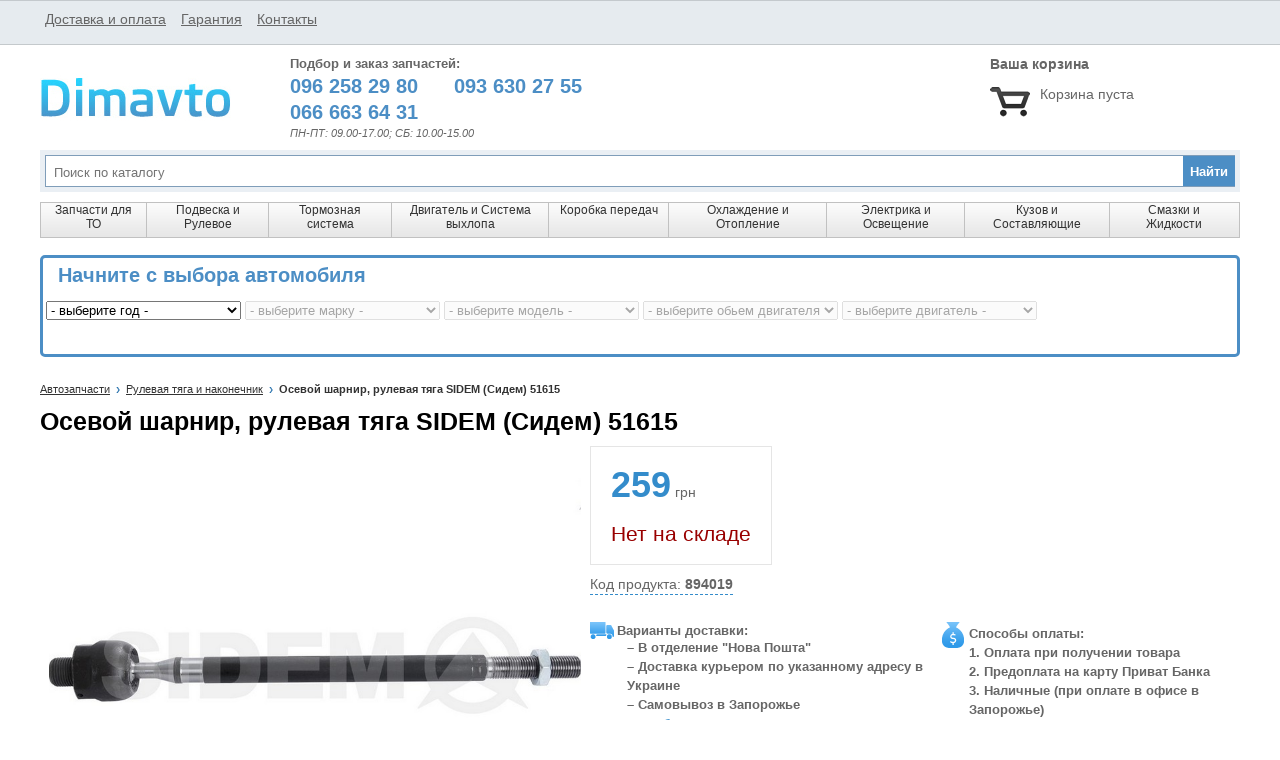

--- FILE ---
content_type: text/html
request_url: https://dimavto.com/detail/94019-osevoy_sharnir_rulevaya_tyaga_sidem_sidem_51615__mazda_telstar_iv_ge_mazda_telstar_iv_hetchbek
body_size: 10869
content:
<!DOCTYPE html> 
<html xmlns="http://www.w3.org/1999/xhtml">
<head>

<meta http-equiv="Content-Type" content="text/html; charset=UTF-8 " />
<meta name="viewport" content="width=device-width, initial-scale=1.0">


<!-- Global site tag (gtag.js) - AdWords: 620171815 -->
<script async src='https://www.googletagmanager.com/gtag/js?id=AW-620171815'></script>
<script>
  window.dataLayer = window.dataLayer || [];
  function gtag(){dataLayer.push(arguments);}
  gtag('js', new Date());

  gtag('config', 'AW-620171815');
</script>

<title>Осевой шарнир, рулевая тяга SIDEM (Сидем) 51615  цена в грн, купить можно на сайте. Магазин автозапчастей dimavto.com Доставка по Украине</title>
<meta content='Низкая цена на Осевой шарнир, рулевая тяга SIDEM (Сидем) 51615  в интернет-магазине автозапчастей Dimavto.com.Быстрый подбор, хорошая цена, гарантия, качественный товар. Заказать по телефону 0962582980, 0666636431,0936302755' name='description'>


<link rel="canonical" href="https://dimavto.com/detail/94019-osevoy_sharnir_rulevaya_tyaga_sidem_sidem_51615__mazda_telstar_iv_ge_mazda_telstar_iv_hetchbek">
<link href="/css/reset.css" rel="stylesheet" type="text/css" />
<link href="/css/styles.css" rel="stylesheet" type="text/css" />

				<script>
window.dataLayer = window.dataLayer || [];
dataLayer.push({
 'ecommerce': {
   'currencyCode': 'UAH',
   'detail': {
	 'actionField': {'list': 'List 1'},
     'products': [{
       'name': 'Осевой шарнир, рулевая тяга SIDEM (Сидем) 51615 ',
       'id': '94019',
       'price': '259.0',
       'brand': 'SIDEM',
       'category': 'Рулевая тяга и наконечник'
     }]
   }
 },
 'event': 'gtm-ee-event',
 'gtm-ee-event-category': 'Enhanced Ecommerce',
 'gtm-ee-event-action': 'Product Details',
 'gtm-ee-event-non-interaction': 'True',
});
gtag('event', 'view_item', {
        'send_to': 'AW-620171815',
        'value': '259.0',
        'items': [{
          'id': '94019',
          'google_business_vertical': 'retail'
        }]
      });
</script>

<!-- Google Tag Manager -->
<script>(function(w,d,s,l,i){w[l]=w[l]||[];w[l].push({'gtm.start':
new Date().getTime(),event:'gtm.js'});var f=d.getElementsByTagName(s)[0],
j=d.createElement(s),dl=l!='dataLayer'?'&l='+l:'';j.async=true;j.src=
'https://www.googletagmanager.com/gtm.js?id='+i+dl;f.parentNode.insertBefore(j,f);
})(window,document,'script','dataLayer','GTM-MRHW9S9');</script>
<!-- End Google Tag Manager -->
<!-- Google tag (gtag.js) -->
<script async src='https://www.googletagmanager.com/gtag/js?id=G-WEMQ1VBN2D'></script>
<script>
  window.dataLayer = window.dataLayer || [];
  function gtag(){dataLayer.push(arguments);}
  gtag('js', new Date());

  gtag('config', 'G-WEMQ1VBN2D');
</script>
<!-- Google tag (gtag.js) -->
<script async src="https://www.googletagmanager.com/gtag/js?id=G-WEMQ1VBN2D"></script>

<script language="javascript" type="text/javascript" src="/cart/functions.js"></script>
<script language="javascript" type="text/javascript" src="/cart/jquery.js"></script>
<script type="text/javascript" src="/selects.js"></script>
     
 	<script type="text/javascript" src="https://ajax.googleapis.com/ajax/libs/jquery/1.4/jquery.min.js"></script>
	
	
<script type="text/javascript">
function setCookie ( name, value, exp_y, exp_m, exp_d, path, domain, secure )
{
  var cookie_string = name + "=" + escape ( value );
 
  if ( exp_y )
  {
    var expires = new Date ( exp_y, exp_m, exp_d );
    cookie_string += "; expires=" + expires.toGMTString();
  }
 
  if ( path )
        cookie_string += "; path=" + escape ( path );
 
  if ( domain )
        cookie_string += "; domain=" + escape ( domain );
  
  if ( secure )
        cookie_string += "; secure";
  
  document.cookie = cookie_string;
}
function delete_cookie ( cookie_name )
{
  var cookie_date = new Date ( );  // Текущая дата и время
  cookie_date.setTime ( cookie_date.getTime() - 1 );
  document.cookie = cookie_name += "=; expires=" + cookie_date.toGMTString();
}
</script>

		<link type="text/css" rel="stylesheet" href="/css/demo.css" />
		<link type="text/css" rel="stylesheet" href="/dist/jquery.mmenu.css" />

		<script type="text/javascript" src="https://code.jquery.com/jquery-3.2.1.min.js"></script>
		<script type="text/javascript" src="/dist/jquery.mmenu.js"></script>
		<script type="text/javascript">
			$(function() {
				$('nav#menu').mmenu();
			});
		</script>
        <!-- top menu on top
        <script type="text/javascript">

$(document).ready(function(){
var obj = $('#sticky');
var offset = obj.offset();
var topOffset = offset.top;
var leftOffset = offset.left;
var Top = obj.css("Top");
var marginLeft = obj.css("marginLeft");
var marginRight = obj.css("marginRight");

$(window).scroll(function() {
var scrollTop = $(window).scrollTop();

	if (scrollTop >= topOffset){

		obj.css({
			top: '0px',
			marginLeft: leftOffset,	
			marginRight: '72px',
			width: '1200px',			
			position: 'fixed',
		});
	}

	if (scrollTop < topOffset){

		obj.css({
			top: '240px',
			width: '1200px',
			marginLeft: marginLeft,
			marginRight: '72px',
			position: 'relative',
		});
	}
});
});

</script>-->
<!-- Facebook Pixel Code -->
<script>
  !function(f,b,e,v,n,t,s)
  {if(f.fbq)return;n=f.fbq=function(){n.callMethod?
  n.callMethod.apply(n,arguments):n.queue.push(arguments)};
  if(!f._fbq)f._fbq=n;n.push=n;n.loaded=!0;n.version='2.0';
  n.queue=[];t=b.createElement(e);t.async=!0;
  t.src=v;s=b.getElementsByTagName(e)[0];
  s.parentNode.insertBefore(t,s)}(window, document,'script',
  'https://connect.facebook.net/en_US/fbevents.js');
  fbq('init', '659378044461335');
  fbq('track', 'PageView');
 
fbq('track', 'ViewContent', {
    value:259,
    currency: 'UAH',
    content_ids: '94019',
    content_type: 'product',
  });
</script>
<noscript><img height="1" width="1" style="display:none"
  src="https://www.facebook.com/tr?id=659378044461335&ev=PageView&noscript=1"
/></noscript>
<!-- End Facebook Pixel Code -->
</head>
<body>
<!-- Google Tag Manager (noscript) -->
<noscript><iframe src="https://www.googletagmanager.com/ns.html?id=GTM-MRHW9S9"
height="0" width="0" style="display:none;visibility:hidden"></iframe></noscript>
<!-- End Google Tag Manager (noscript) -->
<div class="all vcard">
<!-- 	<div class="main" >
            	<p style=" font-weight:bold; background-color:#4C8EC5;
                padding:10px; line-height:21px; color:#FFF; border: 1px #4C8EC5 solid">
                                 </p>
            </div> -->
    <div class="main">
    	
    	<div class="tel_mob_block">
        	<p class="tel_mob_block_inner"><a href="tel:+380962582980">Позвонить</a></p>
        </div>
        <div class="body_block"  style="padding-top:360px;">
        
        	
                        <!-- <div >
            	<p style=" margin-top:21px;font-weight:bold; background-color:#eaeff4;
                padding:10px; line-height:21px; color:#000000; border: 1px #000000 solid">
                                 </p>
            </div>
            -->
            ﻿<script>
function my_f(Id) {
    var o=document.getElementById(Id)
    o.style.display = (o.style.display == 'none')? 'block': 'none'
}

</script>


﻿		<script>
  
  var button = document.getElementById('addToCartButton');
  button.addEventListener(
    'click', 
    function() { 
      fbq('track', 'AddToCart', {
        content_ids: '94019',
        content_type: 'product',
        value: 259,
        currency: 'UAH' 
      });          
    },
    false
  );
</script>

            
            
            	
                
            
            
            
            

<div class="nav_block">
    <ul itemscope itemtype="https://schema.org/BreadcrumbList">
        
               <li itemprop="itemListElement" itemscope
          itemtype="https://schema.org/ListItem">
          <a href="https://dimavto.com" itemprop="item"><span itemprop="name">Автозапчасти</span></a>
          <meta itemprop="position" content="1" />
         </li>
         <li itemprop="itemListElement" itemscope
          itemtype="https://schema.org/ListItem">
          <a href="https://dimavto.com/catalog/36" itemprop="item"><span itemprop="name">Рулевая тяга и наконечник</span></a>
          <meta itemprop="position" content="2" />
          </li>
		        
        <li itemprop="itemListElement" itemscope
          itemtype="https://schema.org/ListItem">
		 <span itemprop="name"> Осевой шарнир, рулевая тяга SIDEM (Сидем) 51615 </span>
          <meta itemprop="position" content="5" />
        </li>
    </ul>
</div>
<div itemscope itemtype="https://schema.org/Product" class="detail_block">
           	  <h1 itemprop="name">Осевой шарнир, рулевая тяга SIDEM (Сидем) 51615 </h1>
              <p class="compare_block"></p>
              	<div class="detail_img">
                	<p class="detail_img_line">
                    
                   		
                    <img itemprop="image" src="https://dimavto.com/images/dettech/SIDEM51615.jpg" alt="" /></p>
                </div>
                <div class="detail_info">
                	<div class="price_block">
                    	<p itemprop="offers" itemscope itemtype="https://schema.org/Offer" class="price_block_text" ><span itemprop="price" class="price_block_text_num" >259</span> грн
                        <meta itemprop="priceCurrency" content="UAH" />
                        </p>
                                                                        <p style="color:#900; font-size:150%;">Нет на складе</p>
                                                
                    </div>
                    <div class="detail_code">
                    	<p class="detail_code-1" style="cursor:pointer" onclick="my_f('dop_code_div')">Код продукта: <span>894019</span></p>
                    </div>
                    <div id="dop_code_div" style="display:none;">
                    	
                    
                    
                                            <div class="detail_code">
                    	<p>Доп.код продукта: <span>894019(259)</span></p>
                    </div>
                                                                                                                                              </div>
                    
                	<div class="detail_info_delivery">
                                        <div class="detail_info_delivery_text">
                       		<p>Варианты доставки:</p>
                            <ul>
                                <li>&ndash; В отделение "Нова Пошта"<!--<span class="picto_help" onmouseover="my_f('dop_text_deliv-1')" onclick="my_f('dop_text_deliv-1')"></span><span id="dop_text_deliv-1" style="display: none;">Сроки доставки в областные центры 1-2 дня, в другие города 2-3 дня. <br> <a href="https://dimavto.com/page/1">подробнее о доставке</a></span>--></li>
                                <li>&ndash; Доставка курьером по указанному адресу в Украине<!--<span class="picto_help" onmouseover="my_f('dop_text_deliv-2')" onclick="my_f('dop_text_deliv-2')"></span><span id="dop_text_deliv-2" style="display: none;">Сроки доставки в областные центры 1-2 дня, в другие города 2-3 дня.<br> <a href="https://dimavto.com/page/1">подробнее о доставке</a></span>--></li>
                                <li>&ndash;  Самовывоз в Запорожье</li>
                                <li><a href="https://dimavto.com/page/1">подробнее о доставке</a></li>
                            </ul>
                        </div>
                    	<div class="detail_info_cash_text">
                        <ul>
                        	<li>Способы оплаты:</li>
                        	<li>1. Оплата при получении товара</li>
                            <li>2. Предоплата на карту Приват Банка</li>
                            <li>3. Наличные (при оплате в офисе в Запорожье)</li>
                        </ul>
                        
                        </div>
                        
                        
						
                        <p  class="detail_info_tel_text">Заказ можно сделать через сайт или позвонив по телефонам:<br />

<strong><a  href="tel:+380962582980">096 258 29 80</a></strong><br />
<strong><a  href="tel:+380666636431">066 663 64 31</a></strong><br />
<strong><a  href="tel:+380936302755">093 630 27 55</a></strong></p>
                    </div>
                </div>
                
                <div class="detail_dop_info_block">
                	<div class="detail_dop_info_develop">
                    	<p class=" common_inner_header">О производителе </p>
                    	<p>Бельгийская компания SIDEM более 80 лет производит детали подвески и рулевого управления для легковых и грузовых автомобилей популярных марок, производимых во всех странах мира. Штаб-квартира и один из заводов находятся в Бельгии, два других (филиалы) – в Румынии и Венгрии. Общая площадь всех производственных зданий превышает 60 тыс. м2 . 90% объемов продукции идут на экспорт.
</p><p>
Обширный ассортимент продукции включает в себя:<br>

    рулевые тяги и наконечники к ним;<br>
    шаровые опоры, рычаги подвески, стойки стабилизатора, сайлентблоки и комплектующие;<br>
    опоры двигателя, пыльники;<br>
    инструменты для ремонта.
</p><p>
Производство запчастей сертифицировано по стандартам ISO 9001:2008, ISO/TS 16949: 2009, BS OHSAS 18001:2007. Для изготовления используются самые высококачественные стали и полимеры. Для деталей, поставляемых на украинский рынок, получены сертификаты на соответствие ГОСТам.</p><p>Страна: Бельгия</p><p>Сайт www.sidem.be</p>                    </div>
                    <div class="detail_dop_info_param">
                    	
                    	<p class=" common_inner_header">Характеристики</p>
                        <span itemprop="description">
                        <p class="detail_dop_info_param_line">Осевой шарнир, рулевая тяга SIDEM (Сидем) 51615 </p>                        <span >
                    	<p class="detail_dop_info_param_line">Сторона установки:  передняя ось, двусторонне</p><p class='detail_dop_info_param_line'>Размер резьбы: MM18X1R</p><p class='detail_dop_info_param_line'>Размер резьбы 1: MM14X1.5R</p><p class='detail_dop_info_param_line'>Длина осевого шарнира [мм]: 300 мм</p>
                        </span>
                        </span>
                                                	<p class=" common_inner_header">Доп. описание</p>
                       		<p class="detail_dop_info_param_line">Тяга рулевая</p><p class='detail_dop_info_param_line'>Осевой шарнир, рулевая т</p><p class='detail_dop_info_param_line'>51615 ТЯГА РУЛЕВАЯ SIDEM</p><p class='detail_dop_info_param_line'>AXIALGELENK, SPURSTANGE</p><p class='detail_dop_info_param_line'>Рулевая тяга Л/П</p><p class='detail_dop_info_param_line'></p><p class='detail_dop_info_param_line'>Рулевая тяга</p><p class='detail_dop_info_param_line'>Осевой шарнир, рулевая тяга</p>
                                                                                            </div>
                    <div class="cleardiv"></div>
                </div>
			                        <div class="car_model_total_list" style="padding-left:0px;">
                    	
                    
						<ul>
						
					   
								
								
								
								<li><a href="https://dimavto.com/model/34-MAZDA/111-626/36">Рулевая тяга и наконечник Мазда 626</a></li>
												</ul>
                    </div>
            
                            <div class=" cars_same_block">
                	<p class=" common_inner_header">Применяется в авто</p>
                    <p class="common_inner_subheader" >Автомобили, для которых подходит запчасть <span>SIDEM</span> 51615</p>
                    <table>
                    	<tr class="table_header">
                        	<td class="col-2">Марка Модель</td>
                            <td class="">Год выпуска</td>
                            <td class="">Л.С.</td>
                            <td class="">кВт</td>
                            <td class="">Тип двигателя</td>
                            <td class="">Кузов</td> 
                            
                        </tr>
                        
                        <tr><td>MAZDA 626 IV (GE) 1.8 i</td><td>1992-1997</td><td>105</td><td>77</td><td>Бензин</td><td>Седан</td></tr><tr><td>MAZDA 626 IV (GE) 1.8 i</td><td>1994-1997</td><td>90</td><td>66</td><td>Бензин</td><td>Седан</td></tr><tr><td>MAZDA 626 IV (GE) 2.0 D GLX Comprex</td><td>1992-1997</td><td>75</td><td>55</td><td>Дизель</td><td>Седан</td></tr><tr><td>MAZDA 626 IV (GE) 2.0 i 4WD</td><td>1992-1997</td><td>116</td><td>85</td><td>Бензин</td><td>Седан</td></tr><tr><td>MAZDA 626 IV (GE) 2.0 i</td><td>1992-1997</td><td>115</td><td>85</td><td>Бензин</td><td>Седан</td></tr><tr><td>MAZDA 626 IV Hatchback (GE) 1.8</td><td>1991-1997</td><td>105</td><td>77</td><td>Бензин</td><td>Наклонная задняя часть</td></tr><tr><td>MAZDA 626 IV Hatchback (GE) 1.8</td><td>1994-1997</td><td>90</td><td>66</td><td>Бензин</td><td>Наклонная задняя часть</td></tr><tr><td>MAZDA 626 IV Hatchback (GE) 2.0 D GLX Comprex</td><td>1993-1997</td><td>75</td><td>55</td><td>Дизель</td><td>Наклонная задняя часть</td></tr><tr><td>MAZDA 626 IV Hatchback (GE) 2.0 i 4WD</td><td>1992-1997</td><td>116</td><td>85</td><td>Бензин</td><td>Наклонная задняя часть</td></tr><tr><td>MAZDA 626 IV Hatchback (GE) 2.0 i</td><td>1991-1997</td><td>115</td><td>85</td><td>Бензин</td><td>Наклонная задняя часть</td></tr><tr><td>MAZDA 626 IV Hatchback (GE) 2.5 24V</td><td>1992-1997</td><td>165</td><td>121</td><td>Бензин</td><td>Наклонная задняя часть</td></tr><tr><td>MAZDA 626 IV Hatchback (GE) 2.5 24V</td><td>1994-1997</td><td>163</td><td>120</td><td>Бензин</td><td>Наклонная задняя часть</td></tr><tr><td>MAZDA MX-6 (GD) 2.5</td><td>1992-1997</td><td>166</td><td>122</td><td>Бензин</td><td>Купе</td></tr><tr><td>MAZDA MX-6 (GE) 2.0</td><td>1992-1997</td><td>115</td><td>85</td><td>Бензин</td><td>Купе</td></tr><tr><td>MAZDA MX-6 (GE) 2.5 24V</td><td>1992-1997</td><td>165</td><td>121</td><td>Бензин</td><td>Купе</td></tr><tr><td>MAZDA MX-6 (GE) 2.5 24V</td><td>1993-1995</td><td>167</td><td>123</td><td>Бензин</td><td>Купе</td></tr><tr><td>MAZDA MX-6 (GE) 2.5 i 24V</td><td>1994-1997</td><td>163</td><td>120</td><td>Бензин</td><td>Купе</td></tr><tr><td>MAZDA XEDOS 6 (CA) 1.6 16V</td><td>1992-1994</td><td>113</td><td>83</td><td>Бензин</td><td>Седан</td></tr><tr><td>MAZDA XEDOS 6 (CA) 1.6 16V</td><td>1994-1999</td><td>107</td><td>79</td><td>Бензин</td><td>Седан</td></tr><tr><td>MAZDA XEDOS 6 (CA) 2.0 V6</td><td>1992-1994</td><td>144</td><td>106</td><td>Бензин</td><td>Седан</td></tr><tr><td>MAZDA XEDOS 6 (CA) 2.0 V6</td><td>1994-1999</td><td>140</td><td>103</td><td>Бензин</td><td>Седан</td></tr>                        	
                        
                    </table>
                </div>
                                        	
               
                            
               
                <div class="same_catalog_nums">
                	<p class=" common_inner_header">Оригинальные (конструкторские) номера</p>
                        <ul class="orig_nums">
                        	<li> 3 405 940 </li><li> F32Z 3280 A </li><li> GA2A 32 240 GA2A 32 240A GA2A 32 250 GA2A 32 250A </li>                        	
                        </ul>
                        <div class="cleardiv"></div>
                </div>
                        
            </div>





<div id="add_to_cart_ok"  style="display: none;">
                      <div onclick="my_f('add_to_cart_ok')" class="good_order_block_back">
                      
                      </div>
                      <div class="good_order_block_wrap" onclick="my_f('add_to_cart_ok')">
                          <div class="good_order_block_big">
                                <div  class="good_order_block">
                                    <div class="pop_cart_block">
			
                                        <p>Товар добавлен в корзину</p>
                                        <ul>
                                        	<li><span class="pop_cart_button_no" ></span></li>
                                            <li><a class="pop_cart_button" href='https://dimavto.com/cart/cart_interface.php'></a></li>
                                        </ul>
                                        
                                    </div>
                                  </div>
                          </div>
                      </div>
                      
                          
                      </div>
        </div>
        <div class="header_block">
        	
            <div id="page">
			<div class="header">
				<a href="#menu"><span></span></a>
                
			</div>
            	
			<div class="mobile_menu">
            	
            
			<nav id="menu">
            	
				<ul>
                    <li><span>Запчасти для ТО</span>
                    	<ul>         
                            <li><a href="https://dimavto.com/catalog/38">Воздушный фильтр</a></li>
                            <li><a href="https://dimavto.com/catalog/39">Масляный фильтр</a></li>
                            <li><a href="https://dimavto.com/catalog/40">Топливный фильтр</a></li>
                            <li><a href="https://dimavto.com/catalog/41">Фильтр салона</a></li>
                            <li><a href="https://dimavto.com/catalog/42">Другие фильтры</a></li>
                            <li><a href="https://dimavto.com/catalog/65">Свечи зажигания</a></li>                    
                            <li><a href="https://dimavto.com/catalog/9">Тормозной диск</a></li>
                            <li><a href="https://dimavto.com/catalog/10">Тормозные колодки</a></li>
                            <li><a href="https://dimavto.com/catalog/68">Щетки стеклоочистителя</a></li>
                            <li><a href="https://dimavto.com/catalog/90">Антифриз</a></li>
                            <li><a href="https://dimavto.com/catalog/56">Ремень ГРМ</a></li>
                            <li><a href="https://dimavto.com/catalog/57">Натяжитель ремня</a></li>
                            <li><a href="https://dimavto.com/catalog/58">Комплект ремня ГРМ (ремень, ролики)</a></li>
                            <li><a href="https://dimavto.com/catalog/59">Ролики приводного ремня</a></li>
                            <li><a href="https://dimavto.com/catalog/63">Приводной ремень</a></li>  
                                    
						</ul>
					</li>
                    <li><span>Подвеска и Рулевое</span>
                    	<ul>
                        	<li><span>Подвеска</span>
                        		<ul>
                                    <li><a href="https://dimavto.com/catalog/1">Амортизатор</a></li>
                                    <li><a href="https://dimavto.com/catalog/2">Пыльники и отбойники амортизаторов</a></li>
                                    <li><a href="https://dimavto.com/catalog/3">Пружины и рессоры</a></li>
                                    <li><a href="https://dimavto.com/catalog/4">Опора амортизатора</a></li>
                                    <li><a href="https://dimavto.com/catalog/5">Сайлентблоки</a></li>
                                    <li><a href="https://dimavto.com/catalog/6">Рычаги и шаровые опоры</a></li> 
                                    <li><a href="https://dimavto.com/catalog/7">Стабилизатор</a></li> 
                                    <li><a href="https://dimavto.com/catalog/8">Подшипник и ступица</a></li>  
                                    <li><a href="https://dimavto.com/catalog/114">Поворотный кулак</a></li>  
                                </ul>
							</li>
                        	<li><span>Рулевое управление</span>
                        		<ul>
                                    <li><a href="https://dimavto.com/catalog/35">Рулевая рейка и крепление</a></li> 
                                    <li><a href="https://dimavto.com/catalog/36">Рулевая тяга и наконечник</a></li> 
                                    <li><a href="https://dimavto.com/catalog/37">Насос гидроусилителя</a></li>
                                    <li><a href="https://dimavto.com/catalog/110">Запчасти ГУР другое</a></li> 
                                </ul>
							</li>
						</ul>
					</li>
                    <li><span>Тормозная система</span>
                    	<ul>
                        	<li><span>Тормозные элементы</span>
                        		<ul>
                                    <li><a href="https://dimavto.com/catalog/9">Тормозной диск</a></li>
                                    <li><a href="https://dimavto.com/catalog/10">Тормозные колодки</a></li>
                                    <li><a href="https://dimavto.com/catalog/11">Трос ручника</a></li>
                                    <li><a href="https://dimavto.com/catalog/12">Тормозной барабан</a></li>
                                    <li><a href="https://dimavto.com/catalog/13">Ремкомплекты тормозной системы</a></li>
                                    <li><a href="https://dimavto.com/catalog/14">Тормозной суппорт</a></li>
                                    <li><a href="https://dimavto.com/catalog/20">Прочие элементы тормозной системы</a></li>
                                    
                                    
                                </ul>
							</li>
                        	<li><span>Гидравлика тормозной системы</span>
                        		<ul>
                                    <li><a href="https://dimavto.com/catalog/15">Главный тормозной цилиндр</a></li>
                                    <li><a href="https://dimavto.com/catalog/16">Вакуумный усилитель</a></li>
                                    <li><a href="https://dimavto.com/catalog/17">Распределитель тормозных усилий</a></li>
                                    <li><a href="https://dimavto.com/catalog/18">Колесный тормозной цилиндр</a></li>
                                    <li><a href="https://dimavto.com/catalog/19">Тормозные шланги и трубки</a></li>
                                    
                                </ul>
							</li>
                        </ul>
					</li>
                    <li><span>Двигатель и Система выхлопа</span>
                    	<ul>
                        	<li><span>Детали двигателя</span>
                        		<ul>
                                    <li><a href="https://dimavto.com/catalog/43">Болт головки блока цилиндров</a></li>
                                    <li><a href="https://dimavto.com/catalog/44">Распределительный вал</a></li>
                                    <li><a href="https://dimavto.com/catalog/45">Балансирный вал</a></li>
                                    <li><a href="https://dimavto.com/catalog/46">Масляный насос и комплектующие</a></li>
                                    <li><a href="https://dimavto.com/catalog/47">Поддон</a></li>
                                    <li><a href="https://dimavto.com/catalog/48">Клапан и составляющие</a></li>
                                    <li><a href="https://dimavto.com/catalog/49">Поршень и кольца</a></li>
                                    <li><a href="https://dimavto.com/catalog/50">Прокладки двигателя</a></li>
                                    <li><a href="https://dimavto.com/catalog/51">Шатун </a></li>
                                    <li><a href="https://dimavto.com/catalog/52">Сальники двигателя</a></li>
                                    <li><a href="https://dimavto.com/catalog/53">Впускной, выпускной коллектор</a></li>
                                    <li><a href="https://dimavto.com/catalog/54">Подвеска двигателя</a></li>
                                    <li><a href="https://dimavto.com/catalog/55">Коленвал и блок цилиндров</a></li>
                                    <li><a href="https://dimavto.com/catalog/69">Гидрокомпенсатор</a></li>
                                    <li><a href="https://dimavto.com/catalog/77">Прочие элементы двигателя</a></li>
                                </ul>
                            </li>
                        	<li><span>Ремни, цепи и натяжители</span>
                        		<ul>
                                    <li><a href="https://dimavto.com/catalog/56">Ремень ГРМ</a></li>
                                    <li><a href="https://dimavto.com/catalog/57">Натяжитель ремня</a></li>
                                    <li><a href="https://dimavto.com/catalog/58">Комплект ремня ГРМ (ремень, ролики)</a></li>
                                    <li><a href="https://dimavto.com/catalog/59">Ролики приводного ремня</a></li>
                                    <li><a href="https://dimavto.com/catalog/60">Натяжитель цепи</a></li>
                                    <li><a href="https://dimavto.com/catalog/61">Цепь ГРМ</a></li>
                                    <li><a href="https://dimavto.com/catalog/62">Успокоитель цепи</a></li>
                                    <li><a href="https://dimavto.com/catalog/63">Приводной ремень</a></li>
                                    
                                </ul>
                             </li>
                        	<li><span>Фильтры</span>
                        		<ul>
                                    <li><a href="https://dimavto.com/catalog/38">Воздушный фильтр</a></li>
                                    <li><a href="https://dimavto.com/catalog/39">Масляный фильтр</a></li>
                                    <li><a href="https://dimavto.com/catalog/40">Топливный фильтр</a></li>
                                    <li><a href="https://dimavto.com/catalog/41">Фильтр салона</a></li>
                                    <li><a href="https://dimavto.com/catalog/42">Другие фильтры</a></li>                                  
                                    
                                </ul>
                           	</li>                                   
                        	<li><span>Топливная система и управление двигателем</span>
                        		<ul>
                                    <li><a href="https://dimavto.com/catalog/64">Датчики управления двигателем</a></li>
                                    <li><a href="https://dimavto.com/catalog/88">Топливный бак</a></li>
                                    <li><a href="https://dimavto.com/catalog/89">Топливный насос и элементы</a></li>
                                    <li><a href="https://dimavto.com/catalog/92">Топливный шланг</a></li>
                                    <li><a href="https://dimavto.com/catalog/96">Форсунки,элементы форсунки</a></li>
                                    <li><a href="https://dimavto.com/catalog/118">Датчик бензобака</a></li>
                                    <li><a href="https://dimavto.com/catalog/119">Прочие элементы системы питания</a></li>

                                </ul>
                            </li> 	
                        	<li><span>Система выпуска</span>
                                <ul>
                                    <li><a href="https://dimavto.com/catalog/87">Подвеска глушителя</a></li>
                                    <li><a href="https://dimavto.com/catalog/101">Прокладки глушителя</a></li>
                                </ul>
                            </li>
                    	</ul>
					</li>     
                    <li><span>Коробка передач</span>
                    	<ul>	
                        	<li><span>Сцепление</span>
                        		<ul class="sub_colon_block">
                                    <li><a href="https://dimavto.com/catalog/21">Комплект сцепления</a></li>
                                    <li><a href="https://dimavto.com/catalog/22">Маховик</a></li>
                                    <li><a href="https://dimavto.com/catalog/23">Трос сцепления</a></li>
                                    <li><a href="https://dimavto.com/catalog/24">Диск сцепления</a></li>
                                    <li><a href="https://dimavto.com/catalog/25">Корзина</a></li>
                                    <li><a href="https://dimavto.com/catalog/26">Цилиндры сцепления</a></li>
                                    <li><a href="https://dimavto.com/catalog/27">Выжимной подшипник</a></li>
                                    <li><a href="https://dimavto.com/catalog/28">Сопутствующие детали сцепления</a></li>
                                    
                                </ul>
                            </li>
                            <li><span>Запчасти трансмиссии</span>
                        		<ul>                
                                    <li><a href="https://dimavto.com/catalog/29">Пыльник ШРУСа</a></li>
                                    <li><a href="https://dimavto.com/catalog/30">ШРУС</a></li>
                                    <li><a href="https://dimavto.com/catalog/31">Полуось </a></li>
                                    <li><a href="https://dimavto.com/catalog/32">Прокладки</a></li>
                                    <li><a href="https://dimavto.com/catalog/33">Трансмиссионное масло</a></li>
                                    <li><a href="https://dimavto.com/catalog/34">Масляный фильтр коробки передач</a></li>
                                    <li><a href="https://dimavto.com/catalog/80">Подвесной подшипник</a></li>
                                    <li><a href="https://dimavto.com/catalog/81">Муфта карданвала</a></li>
                                    <li><a href="https://dimavto.com/catalog/82">Опора КПП</a></li>
                                    <li><a href="https://dimavto.com/catalog/83">Шарнир карданного вала</a></li>
                                    <li><a href="https://dimavto.com/catalog/84">Тяга рычага КПП</a></li>
                                    <li><a href="https://dimavto.com/catalog/91">Сальники КПП</a></li>
                                    <li><a href="https://dimavto.com/catalog/115">Прочие элементы КПП</a></li>
                                    
                                </ul>
                            </li>
                        </ul>
					</li>
                    <li><span>Охлаждение и Отопление</span>
                    	<ul>
                        	<li><span>Охлаждение</span>
                        		<ul>
                                	
                                    <li><a href="https://dimavto.com/catalog/71">Расширительный бачок</a></li>
                                    <li><a href="https://dimavto.com/catalog/72">Термостат </a></li>
                                    <li><a href="https://dimavto.com/catalog/73">Вентилятор </a></li>
                                    <li><a href="https://dimavto.com/catalog/74">Охладитель масла</a></li>
                                    <li><a href="https://dimavto.com/catalog/75">Водяной насос и прокладки</a></li>
                                    <li><a href="https://dimavto.com/catalog/76">Патрубки системы охлаждения</a></li>
                                    <li><a href="https://dimavto.com/catalog/111">Радиатор охлаждения</a></li>
                                    <li><a href="https://dimavto.com/catalog/116">Электровентилятор радиатора</a></li>
                                    <li><a href="https://dimavto.com/catalog/117">Прочие элементы системы охлаждения</a></li>
                                   
                                    
                            	</ul>
                            </li>
                        	<li><span>Система кондиционирования</span>
                        		<ul class="sub_colon_block">
                                	
                                    <li><a href="https://dimavto.com/catalog/99">Компрессор кондиционера</a></li>
                                    <li><a href="https://dimavto.com/catalog/104">Радиатор кондиционера</a></li>
                                    <li><a href="https://dimavto.com/catalog/105">Запчасти системы кондиционера</a></li>
                                    
                                    
                                </ul>
                            </li>
                            <li><span>Система отопления</span>
                                <ul>
                                    <li><a href="https://dimavto.com/catalog/70">Радиатор отопителя</a></li>
                                    <li><a href="https://dimavto.com/catalog/112">Электродвигатель отопителя</a></li>
                                </ul>
                            </li>
                        </ul> 
                    </li>
                    <li><span>Электрика и Освещение</span>
                    		<ul>
                            	 <li><span>Электрика</span>
                                    <ul>
                                       
                                        <li><a href="https://dimavto.com/catalog/107">Генератор</a></li>
                                        <li><a href="https://dimavto.com/catalog/79">Шкив генератора</a></li>
                                        <li><a href="https://dimavto.com/catalog/106">Запчасти генератора другое</a></li>
                                        
                                        <li><a href="https://dimavto.com/catalog/108">Стартер</a></li>
                                        <li><a href="https://dimavto.com/catalog/109">Запчасти стартера другое</a></li>
                                        
                                    </ul>
                                </li>
                            	<li><span>Зажигание</span>
                                    <ul>
                                        <li><a href="https://dimavto.com/catalog/65">Свечи зажигания</a></li>
                                        <li><a href="https://dimavto.com/catalog/85">Катушка зажигания</a></li>
                                        <li><a href="https://dimavto.com/catalog/102">Замок зажигания</a></li>
                                        <li><a href="https://dimavto.com/catalog/113">Элементы системы зажигания</a></li>
                                        
                                    </ul> 
                                </li>  
                            </ul>
                    
                    </li>
                    <li><span>Кузов и Составляющие</span>
                            <ul>
                            	<li><span>Наружные части</span>
                                 	<ul>
                                        <li><a href="https://dimavto.com/catalog/86">Крепление колеса</a></li>
                                        <li><a href="https://dimavto.com/catalog/94">Ручка двери</a></li>
                                        <li><a href="https://dimavto.com/catalog/120">Фонарь</a></li>
                                        <li><a href="https://dimavto.com/catalog/121">Фара </a></li>
                                        <li><a href="https://dimavto.com/catalog/122">Брызговик </a></li>
                                        <li><a href="https://dimavto.com/catalog/123">Зеркало </a></li>
                                        <li><a href="https://dimavto.com/catalog/124">Уплотнитель </a></li>
                                        <li><a href="https://dimavto.com/catalog/127">Элементы кузова</a></li>
                                    </ul>
                                </li>
                            	<li><span>Система стеклоочистителя</span>
                                    <ul>
                                        <li><a href="https://dimavto.com/catalog/66">Бачок омывателя</a></li>
                                        <li><a href="https://dimavto.com/catalog/67">Насос бачка омывателя</a></li>                                    
                                        <li><a href="https://dimavto.com/catalog/97">Механизм стеклоочистителя</a></li>
                                        <li><a href="https://dimavto.com/catalog/68">Щетки стеклоочистителя</a></li>
                                    </ul>
                                </li>    
                                <li><span>Внутренние элементы</span>
                                	<ul>
                                        <li><a href="https://dimavto.com/catalog/95">Замок двери, багажника, капота</a></li>
                                        <li><a href="https://dimavto.com/catalog/98">Стеклоподъемник, элементы стеклоподъемника</a></li>
                                        <li><a href="https://dimavto.com/catalog/103">Переключатели и датчики</a></li>
                                        <li><a href="https://dimavto.com/catalog/125">Корпус воздушного фильтра</a></li>
                                        <li><a href="https://dimavto.com/catalog/126">Амортизатор багажника, капота</a></li>
                                        <li><a href="https://dimavto.com/catalog/128">Накладка педали</a></li>
                                    </ul>
                                
                                </li>
                                
                            </ul>
                    </li>
                    <li><span>Смазки и Жидкости</span>
                            <ul>
                                <li><a href="https://dimavto.com/catalog/78">Тормозная жидкость</a></li>
                                <li><a href="https://dimavto.com/antifrize/">Антифриз</a></li>
                                <li><a href="https://dimavto.com/catalog/93">Жидкость для гидросистем </a></li>
                                <li><a href="https://dimavto.com/catalog/100">Герметик </a></li>
                                <li><a href="https://dimavto.com/catalog/129">Смазка</a></li>
                                <li><a href="https://dimavto.com/motornoe-maslo">Моторное масло</a></li>
                            </ul>
                    </li>
					
				</ul>
			</nav>
            </div>
	
  </div>
        	<div class="top_menu_block">
            	<ul>
                	<li><a href="https://dimavto.com/page/1">Доставка и оплата</a></li>
                    <li><a href="https://dimavto.com/page/2">Гарантия</a></li>
                    <li><a href="https://dimavto.com/page/3">Контакты</a></li>
                    
                </ul>
            </div>
            <div class="logo_block"><a href="https://dimavto.com"></a></div>
            <div class="top_tel_block">
            	<ul>
                	<li>Подбор и заказ запчастей:</li>
                    <li><span class="tel"> 096 258 29 80</span> &nbsp;&nbsp;&nbsp;&nbsp; <span class="tel">093 630 27 55</span></li>
                    <li><span class="tel"> 066 663 64 31</span></li>
                    <li>ПН-ПТ: 09.00-17.00; СБ: 10.00-15.00</li>
                </ul>
                 <ul class="top_tel_block_mobile">
                	<li>Подбор и заказ запчастей:</li>
                    <li><span class="tel"> 096 258 29 80</span> </li>
                    <li><span class="tel">093 630 27 55</span></li>
                    <li><span class="tel"> 066 663 64 31</span></li>
                    <li>ПН-ПТ: 09.00-17.00; СБ: 10.00-15.00</li>
                </ul>
                
            </div>
            
            <div class="cart_block">
            	<p class="cart_header">Ваша корзина</p>
              	
                <p class="cart_text" id="small_cart">Корзина пуста</p>
                <a href='https://dimavto.com/cart/cart_interface.php' class="cart_link " ></a>
                
            </div>
            <script>
update_cart();
</script>
            <form action="/search/" method="get" class="top-search">
            
            <div class="search_block">
           
            	<p class="search_line"><input placeholder="Поиск по каталогу" class="search_textfield" name="search" type="text" value="" /><input name="k"  type="hidden"/><input class="search_button" name="" type="submit" value="Найти" /></p>
            </div></form>
	
				<div class="menu_block">
            	<ul>
                	<li style="width:105px;">
                    	<a href="https://dimavto.com/catalog/m8">Запчасти для ТО</a>
                        <ul class="sub_all_block">
                        	<li>
                            	<ul class="sub_colon_block">
                                	<li class="subheader">Запчасти для ТО</li>
                                    
                                    <li><a href="https://dimavto.com/catalog/38">Воздушный фильтр</a></li>
                                    <li><a href="https://dimavto.com/catalog/39">Масляный фильтр</a></li>
                                    <li><a href="https://dimavto.com/catalog/40">Топливный фильтр</a></li>
                                    <li><a href="https://dimavto.com/catalog/41">Фильтр салона</a></li>
                                    <li><a href="https://dimavto.com/catalog/42">Другие фильтры</a></li>
                                    <li><a href="https://dimavto.com/catalog/65">Свечи зажигания</a></li>                    
									<li><a href="https://dimavto.com/catalog/9">Тормозной диск</a></li>
                                    <li><a href="https://dimavto.com/catalog/10">Тормозные колодки</a></li>
									<li><a href="https://dimavto.com/catalog/68">Щетки стеклоочистителя</a></li>
									<li><a href="https://dimavto.com/antifrize/">Антифриз</a></li>
									<li><a href="https://dimavto.com/catalog/56">Ремень ГРМ</a></li>
                                    <li><a href="https://dimavto.com/catalog/57">Натяжитель ремня</a></li>
                                    <li><a href="https://dimavto.com/catalog/58">Комплект ремня ГРМ (ремень, ролики)</a></li>
                                    <li><a href="https://dimavto.com/catalog/59">Ролики приводного ремня</a></li>
									<li><a href="https://dimavto.com/catalog/63">Приводной ремень</a></li>
									 
                                       
                                    
                                    
                                </ul>
                            </li>                                           
                        </ul>                        
                    </li>
                	<li style="width:121px;">
                    	<a href="https://dimavto.com/catalog/m0">Подвеска и Рулевое</a>
                        <ul class="sub_all_block">
                        	<li>
                            	<ul class="sub_colon_block">
                                	<li class="subheader">Подвеска</li>
                                    <li><a href="https://dimavto.com/catalog/1">Амортизатор</a></li>
                                    <li><a href="https://dimavto.com/catalog/2">Пыльники и отбойники амортизаторов</a></li>
                                    <li><a href="https://dimavto.com/catalog/3">Пружины и рессоры</a></li>
                                    <li><a href="https://dimavto.com/catalog/4">Опора амортизатора</a></li>
                                    <li><a href="https://dimavto.com/catalog/5">Сайлентблоки</a></li>
                                    <li><a href="https://dimavto.com/catalog/6">Рычаги и шаровые опоры</a></li> 
                                    <li><a href="https://dimavto.com/catalog/7">Стабилизатор</a></li> 
                                    <li><a href="https://dimavto.com/catalog/8">Подшипник и ступица</a></li>  
                                    <li><a href="https://dimavto.com/catalog/114">Поворотный кулак</a></li>  
                                    
                                    
                                    
                                </ul>
                            </li>
                            <li>
                            	<ul class="sub_colon_block">
                                	<li class="subheader">Рулевое управление</li>
                                    <li><a href="https://dimavto.com/catalog/35">Рулевая рейка и крепление</a></li> 
                                    <li><a href="https://dimavto.com/catalog/36">Рулевая тяга и наконечник</a></li> 
                                    <li><a href="https://dimavto.com/catalog/37">Насос гидроусилителя</a></li>
                                    <li><a href="https://dimavto.com/catalog/110">Запчасти ГУР другое</a></li> 
                                </ul>
                            </li>                                            
                        </ul>                        
                    </li>
                    <li style="width:122px;">
                    	<a href="https://dimavto.com/catalog/m1">Тормозная система</a>
                        <ul class="sub_all_block">
                        	<li>
                            	<ul class="sub_colon_block">
                                	<li class="subheader">Тормозные элементы</li>
                                    <li><a href="https://dimavto.com/catalog/9">Тормозной диск</a></li>
                                    <li><a href="https://dimavto.com/catalog/10">Тормозные колодки</a></li>
                                    <li><a href="https://dimavto.com/catalog/11">Трос ручника</a></li>
                                    <li><a href="https://dimavto.com/catalog/12">Тормозной барабан</a></li>
                                    <li><a href="https://dimavto.com/catalog/13">Ремкомплекты тормозной системы</a></li>
                                    <li><a href="https://dimavto.com/catalog/14">Тормозной суппорт</a></li>
                                    <li><a href="https://dimavto.com/catalog/20">Прочие элементы тормозной системы</a></li>
                                    
                                    
                                </ul>
                            </li>
                            <li>
                            	<ul class="sub_colon_block">
                                	<li class="subheader">Гидравлика тормозной системы</li>
                                    <li><a href="https://dimavto.com/catalog/15">Главный тормозной цилиндр</a></li>
                                    <li><a href="https://dimavto.com/catalog/16">Вакуумный усилитель</a></li>
                                    <li><a href="https://dimavto.com/catalog/17">Распределитель тормозных усилий</a></li>
                                    <li><a href="https://dimavto.com/catalog/18">Колесный тормозной цилиндр</a></li>
                                    <li><a href="https://dimavto.com/catalog/19">Тормозные шланги и трубки</a></li>
                                    
                                </ul>
                            </li>                                            
                        </ul>
                    </li>
                    <li style="width:156px;">
                    	<a href="https://dimavto.com/catalog/m2">Двигатель и Система выхлопа</a>
                        <ul class="sub_all_block">
                        	<li>
                            	<ul class="sub_colon_block">
                                	<li class="subheader">Детали двигателя</li>
                                    <li><a href="https://dimavto.com/catalog/43">Болт головки блока цилиндров</a></li>
                                    <li><a href="https://dimavto.com/catalog/44">Распределительный вал</a></li>
                                    <li><a href="https://dimavto.com/catalog/45">Балансирный вал</a></li>
                                    <li><a href="https://dimavto.com/catalog/46">Масляный насос и комплектующие</a></li>
                                    <li><a href="https://dimavto.com/catalog/47">Поддон</a></li>
                                    <li><a href="https://dimavto.com/catalog/48">Клапан и составляющие</a></li>
                                    <li><a href="https://dimavto.com/catalog/49">Поршень и кольца</a></li>
                                    <li><a href="https://dimavto.com/catalog/50">Прокладки двигателя</a></li>
                                    <li><a href="https://dimavto.com/catalog/51">Шатун </a></li>
                                    <li><a href="https://dimavto.com/catalog/52">Сальники двигателя</a></li>
                                    <li><a href="https://dimavto.com/catalog/53">Впускной, выпускной коллектор</a></li>
                                    <li><a href="https://dimavto.com/catalog/54">Подвеска двигателя</a></li>
                                    <li><a href="https://dimavto.com/catalog/55">Коленвал и блок цилиндров</a></li>
                                    <li><a href="https://dimavto.com/catalog/69">Гидрокомпенсатор</a></li>
                                    <li><a href="https://dimavto.com/catalog/77">Прочие элементы двигателя</a></li>
                                </ul>
                            </li>
                            <li>
                            	<ul class="sub_colon_block">
                                	<li class="subheader">Ремни, цепи и натяжители</li>
                                    <li><a href="https://dimavto.com/catalog/56">Ремень ГРМ</a></li>
                                    <li><a href="https://dimavto.com/catalog/57">Натяжитель ремня</a></li>
                                    <li><a href="https://dimavto.com/catalog/58">Комплект ремня ГРМ (ремень, ролики)</a></li>
                                    <li><a href="https://dimavto.com/catalog/59">Ролики приводного ремня</a></li>
                                    <li><a href="https://dimavto.com/catalog/60">Натяжитель цепи</a></li>
                                    <li><a href="https://dimavto.com/catalog/61">Цепь ГРМ</a></li>
                                    <li><a href="https://dimavto.com/catalog/62">Успокоитель цепи</a></li>
                                    <li><a href="https://dimavto.com/catalog/63">Приводной ремень</a></li>
                                                                        
                                    
                                </ul>
                                <ul class="sub_colon_block">
                                	<li class="subheader">Фильтры</li>
                                    <li><a href="https://dimavto.com/catalog/38">Воздушный фильтр</a></li>
                                    <li><a href="https://dimavto.com/catalog/39">Масляный фильтр</a></li>
                                    <li><a href="https://dimavto.com/catalog/40">Топливный фильтр</a></li>
                                    <li><a href="https://dimavto.com/catalog/41">Фильтр салона</a></li>
                                    <li><a href="https://dimavto.com/catalog/42">Другие фильтры</a></li>                                  
                                    
                                </ul>
                            </li>
                            <li>
                            	<ul class="sub_colon_block">
                                	<li class="subheader">Топливная система и управление двигателем</li>
                                    <li><a href="https://dimavto.com/catalog/64">Датчики управления двигателем</a></li>
                                    <li><a href="https://dimavto.com/catalog/88">Топливный бак</a></li>
                                    <li><a href="https://dimavto.com/catalog/89">Топливный насос и элементы</a></li>
                                    <li><a href="https://dimavto.com/catalog/92">Топливный шланг</a></li>
                                    <li><a href="https://dimavto.com/catalog/96">Форсунки,элементы форсунки</a></li>
                                    <li><a href="https://dimavto.com/catalog/118">Датчик бензобака</a></li>
                                    <li><a href="https://dimavto.com/catalog/119">Прочие элементы системы питания</a></li>
                                </ul>
                                <ul class="sub_colon_block">
                                	<li class="subheader">Система выпуска</li>
                                    <li><a href="https://dimavto.com/catalog/87">Подвеска глушителя</a></li>
                                    <li><a href="https://dimavto.com/catalog/101">Прокладки глушителя</a></li>
                                </ul>
                            </li>                                             
                        </ul>
                    </li>
                    <li style="width:119px;">
                    	<a href="https://dimavto.com/catalog/m3">Коробка передач</a>
                        <ul class="sub_all_block">
                        	
                            <li>
                            	<ul class="sub_colon_block">
                                	<li class="subheader">Запчасти трансмиссии</li>
                                    <li><a href="https://dimavto.com/catalog/29">Пыльник ШРУСа</a></li>
                                    <li><a href="https://dimavto.com/catalog/30">ШРУС</a></li>
                                    <li><a href="https://dimavto.com/catalog/31">Полуось </a></li>
                                    <li><a href="https://dimavto.com/catalog/32">Прокладки</a></li>
                                    <li><a href="https://dimavto.com/catalog/33">Трансмиссионное масло</a></li>
                                    <li><a href="https://dimavto.com/catalog/34">Масляный фильтр коробки передач</a></li>
                                    <li><a href="https://dimavto.com/catalog/80">Подвесной подшипник</a></li>
                                    <li><a href="https://dimavto.com/catalog/81">Муфта карданвала</a></li>
                                    <li><a href="https://dimavto.com/catalog/82">Опора КПП</a></li>
                                    <li><a href="https://dimavto.com/catalog/83">Шарнир карданного вала</a></li>
                                    <li><a href="https://dimavto.com/catalog/84">Тяга рычага КПП</a></li>
                                    <li><a href="https://dimavto.com/catalog/91">Сальники КПП</a></li>
                                    <li><a href="https://dimavto.com/catalog/115">Прочие элементы КПП</a></li>
                                    
                                </ul>
                            </li>
                            <li>
                            	<ul class="sub_colon_block">
                                	<li class="subheader">Сцепление</li>
                                    <li><a href="https://dimavto.com/catalog/21">Комплект сцепления</a></li>
                                    <li><a href="https://dimavto.com/catalog/22">Маховик</a></li>
                                    <li><a href="https://dimavto.com/catalog/23">Трос сцепления</a></li>
                                    <li><a href="https://dimavto.com/catalog/24">Диск сцепления</a></li>
                                    <li><a href="https://dimavto.com/catalog/25">Корзина</a></li>
                                    <li><a href="https://dimavto.com/catalog/26">Цилиндры сцепления</a></li>
                                    <li><a href="https://dimavto.com/catalog/27">Выжимной подшипник</a></li>
                                    <li><a href="https://dimavto.com/catalog/28">Сопутствующие детали сцепления</a></li>
                                    
                                </ul>
                            </li>                                           
                        </ul>
                    </li>
                    <li style="width:157px;">
                    	<a href="https://dimavto.com/catalog/m4">Охлаждение и Отопление</a>
                        <ul class="sub_all_block">
                        	
                            <li>
                            	<ul class="sub_colon_block">
                                	<li class="subheader">Охлаждение</li>
                                    <li><a href="https://dimavto.com/catalog/71">Расширительный бачок</a></li>
                                    <li><a href="https://dimavto.com/catalog/72">Термостат </a></li>
                                    <li><a href="https://dimavto.com/catalog/73">Вентилятор </a></li>
                                    <li><a href="https://dimavto.com/catalog/74">Охладитель масла</a></li>
                                    <li><a href="https://dimavto.com/catalog/75">Водяной насос и прокладки</a></li>
                                    <li><a href="https://dimavto.com/catalog/76">Патрубки системы охлаждения</a></li>
                                    <li><a href="https://dimavto.com/catalog/111">Радиатор охлаждения</a></li>
                                    <li><a href="https://dimavto.com/catalog/116">Электровентилятор радиатора</a></li>
                                    <li><a href="https://dimavto.com/catalog/117">Прочие элементы системы охлаждения</a></li>
                                   
                                    
                                </ul>
                            </li>
                            <li>
                            	<ul class="sub_colon_block">
                                	<li class="subheader">Система кондиционирования</li>
                                    <li><a href="https://dimavto.com/catalog/99">Компрессор кондиционера</a></li>
                                    <li><a href="https://dimavto.com/catalog/104">Радиатор кондиционера</a></li>
                                    <li><a href="https://dimavto.com/catalog/105">Запчасти системы кондиционера</a></li>
                                    
                                    
                                </ul>
                                <ul class="sub_colon_block">
                                	<li class="subheader">Система отопления</li>
                                    <li><a href="https://dimavto.com/catalog/70">Радиатор отопителя</a></li>
                                    <li><a href="https://dimavto.com/catalog/112">Электродвигатель отопителя</a></li>
                                </ul>
                            </li>                                           
                        </ul>
                    </li>
                    <li style="width:137px;">
                    	<a href="https://dimavto.com/catalog/m5">Электрика и Освещение</a>
                        <ul class="sub_all_block" style="right:-1px;width:450px;">
                        	
                            <li>
                            	<ul class="sub_colon_block">
                                	<li class="subheader">Электрика</li>
                                    <li><a href="https://dimavto.com/catalog/107">Генератор</a></li>
                                    <li><a href="https://dimavto.com/catalog/79">Шкив генератора</a></li>
                                    <li><a href="https://dimavto.com/catalog/106">Запчасти генератора другое</a></li>
                                    
                                    <li><a href="https://dimavto.com/catalog/108">Стартер</a></li>
                                    <li><a href="https://dimavto.com/catalog/109">Запчасти стартера другое</a></li>
                                    
                                </ul>
                            </li>
                            <li>
                            	
                                <ul class="sub_colon_block">
                                	<li class="subheader">Зажигание</li>
                                    <li><a href="https://dimavto.com/catalog/65">Свечи зажигания</a></li>
                                    <li><a href="https://dimavto.com/catalog/85">Катушка зажигания</a></li>
                                    <li><a href="https://dimavto.com/catalog/102">Замок зажигания</a></li>
                                    <li><a href="https://dimavto.com/catalog/113">Элементы системы зажигания</a></li>
                                    
                                    
                                    
                                </ul>
                                <ul class="sub_colon_block">
                                	<li class="subheader">Освещение</li>
                                    <li><a href="https://dimavto.com/catalog/113">Элементы системы зажигания</a></li>
                                    
                                </ul>
                            </li>                                           
                        </ul>
                    </li>
                    <li style="width:144px;">
                    	<a href="https://dimavto.com/catalog/m6">Кузов и Составляющие</a>
                        <ul class="sub_all_block" style="right:-1px;width:450px;">
                        	
                            <li>
                            	<ul class="sub_colon_block">
                                	<li class="subheader">Наружные части</li>
                                    <li><a href="https://dimavto.com/catalog/86">Крепление колеса</a></li>
                                    <li><a href="https://dimavto.com/catalog/94">Ручка двери</a></li>
                                    <li><a href="https://dimavto.com/catalog/120">Фонарь</a></li>
                                    <li><a href="https://dimavto.com/catalog/121">Фара </a></li>
                                    <li><a href="https://dimavto.com/catalog/122">Брызговик </a></li>
                                    <li><a href="https://dimavto.com/catalog/123">Зеркало </a></li>
                                    <li><a href="https://dimavto.com/catalog/124">Уплотнитель </a></li>
                                    <li><a href="https://dimavto.com/catalog/127">Элементы кузова</a></li>
                                    
                                    
                                </ul>
                                <ul class="sub_colon_block">
                                	<li class="subheader">Система стеклоочистителя</li>
                                    <li><a href="https://dimavto.com/catalog/66">Бачок омывателя</a></li>
                                    <li><a href="https://dimavto.com/catalog/67">Насос бачка омывателя</a></li>                                    
                                    <li><a href="https://dimavto.com/catalog/97">Механизм стеклоочистителя</a></li>
                                    <li><a href="https://dimavto.com/catalog/68">Щетки стеклоочистителя</a></li>
                                    
                                </ul>
                            </li>
                            <li>
                            	
                                <ul class="sub_colon_block">
                                	<li class="subheader">Внутренние элементы</li>
                                    <li><a href="https://dimavto.com/catalog/95">Замок двери, багажника, капота</a></li>
                                    <li><a href="https://dimavto.com/catalog/98">Стеклоподъемник, элементы стеклоподъемника</a></li>
                                    <li><a href="https://dimavto.com/catalog/103">Переключатели и датчики</a></li>
                                    <li><a href="https://dimavto.com/catalog/125">Корпус воздушного фильтра</a></li>
                                    <li><a href="https://dimavto.com/catalog/126">Амортизатор багажника, капота</a></li>
                                    <li><a href="https://dimavto.com/catalog/128">Накладка педали</a></li>
                                </ul>
                                <ul class="sub_colon_block">
                                	<li class="subheader">Тросы</li>
                                    
                                </ul>
                               
                            </li>                                           
                        </ul>
                    </li>
                    <li style="width:128px;">
                    	<a href="https://dimavto.com/catalog/m7">Смазки и Жидкости</a>
                        <ul class="sub_all_block" style="right:-1px;width:400px;">
                        	
                            <li>
                            	<ul class="sub_colon_block">
                                	<li class="subheader">Жидкости</li>
                                    <li><a href="https://dimavto.com/catalog/78">Тормозная жидкость</a></li>
                                    <li><a href="https://dimavto.com/antifrize/">Антифриз</a></li>
                                    <li><a href="https://dimavto.com/catalog/93">Жидкость для гидросистем </a></li>
                                    
                                </ul>
                            </li>
                            <li>
                            	<ul class="sub_colon_block">
                                	<li class="subheader">Смазки</li>
                                    <li><a href="https://dimavto.com/catalog/100">Герметик </a></li>
                                    <li><a href="https://dimavto.com/catalog/129">Смазка</a></li>
                                    <li><a href="https://dimavto.com/motornoe-maslo">Моторное масло</a></li>
                                </ul>
                            </li>                                           
                        </ul>
                    </li>
                </ul>
            </div>	
            
            <div id="choose_car_block" class="choose_car"  id="sticky">
            <div   class="choose_car_inner" >
            
            <p class="index_text_choose">Начните с выбора автомобиля</p>            
            <iframe  scrolling="no" src="/ajselect/new_index.php"  >

</iframe>
</div>
        </div>
            </div>
            
            </div>
            
        <div class="footer_block">
        	<p>Заказ можно сделать через сайт или позвонив по телефонам:
</p><p><b class="tel">+380962582980</b><br>
<b class="tel">+380666636431</b><br>
<b class="tel">+380936302755</b></p>

<p>Доставка по Украине курьерской службой "Нова пошта" novaposhta.ua </p>





        </div>
    </div>   


 

</body>
</html>


--- FILE ---
content_type: text/css
request_url: https://dimavto.com/css/styles.css
body_size: 6794
content:
.all{
	font-family: verdana, arial;
	font-size:14px;
	background-image: url(../images/all_bkg.jpg);
	background-repeat: repeat-x;
	background-position: left top;
	
}
body{
	margin:0px;
	padding:0px;
}
.cleardiv{
	clear:both;
}
.all_top{
}
.all_bottom{
}
.main{
	width:1200px;
	margin-left:auto;
	margin-right:auto;
	position:relative;
	color:#666666;
}
.header_block{
	min-height:240px;
	position:absolute;
	top:0px;
	left:0px;
	width:1200px;
}
.top_menu_block{
	position:absolute;
	left:5px;
	top:12px;
}
.top_menu_block ul{
}
.top_menu_block ul li{
	float:left;
	padding-right:15px;
}
.top_menu_block ul li a{
	color:#666666;
}
.logo_block{
	position:absolute;
	left:0px;
	top:73px;
}
.logo_block a{
	background-image: url(../images/logo.jpg);
	background-repeat: no-repeat;
	background-position: left top;
	width:191px;
	height:52px;
	display:block;
}
.top_tel_block{
	position:absolute;
	left:250px;
	top:57px;
	
}
.top_tel_block ul{
}
.top_tel_block ul li{
	color:#4C8EC5;
	font-weight:bold;
	font-size:20px;
	padding-bottom:6px;
	
}
.top_tel_block ul li:first-child{
	color:#666666 ;
	font-size:13px;
}
.top_tel_block ul li:last-child{
	color:#666666 ;
	font-weight:normal;
	font-size:11px;
	font-style:italic;
}
.cart_block{
	position:absolute;
	background-image: url(../images/cart.png);
	background-repeat: no-repeat;
	background-position: left 30px;
	right:0px;
	top:57px;
	width:250px;
	height:100px;
}
.cart_link{
	display:block;
	position:absolute;
	top:0px;
	left:0px;
	width:250px;
	height:75px;
}
.cart_header{
	font-weight:bold;
}
.cart_text{
	padding-left:50px;
	padding-top:15px;
	line-height:normal;
}
.search_block{
	background-color:#EAEFF4;
	position:absolute;
	top:150px;
	width:100%;
}
.search_line{
	border: 1px solid #7F9DB9;
	height:20px;
	padding:5px;
	margin:5px;
	background-color:#FFF;
}
.search_textfield{
	border: 1px solid #FFF;
	height:18px;
	color:#666666;
	font-size:13px;
	width:910px;
	float:left;
}
.search_button{
	height:30px;
	text-align:center;
	color:#FFF;
	font-size:13px;
	font-weight:bold;
	background-color: #4C8EC5;
	border: 1px solid #4C8EC5;
	position:absolute;
	right:5px;
	top:6px;
	cursor:pointer;
}
.menu_block{
	background-color: #F4F4F4;
	border: 1px solid #C1C1C1;
	position:absolute;
	left:0px;
	top:202px;
	width:1198px;
	background-image: url(../images/menu_bkg.jpg);
	background-repeat: repeat-x;
	background-position: left top;
}
.menu_block ul{
	font-size:12px;
	line-height:normal;
}
.menu_block ul li{
	float:left;	
	border-left: 1px solid #C1C1C1;
	text-align:center;
	min-width:96px;
}
.menu_block ul li:hover{
	background-color: #F4F4F4;
}
.menu_block ul li:first-child{
	border:none;
}
.menu_block ul li a{
	color:#333333;
	text-decoration:none;
	padding-left:10px;
	padding-right:10px;
	height:34px;
	min-width:80px;
	display:block;
}
.menu_block ul li .sub_all_block{
	display:none;
	box-shadow: 0 10px 10px rgba(0,0,0,0.2);
	margin-left:-1px;
	position: absolute;
	background-color: #F4F4F4;
	padding-bottom:20px;
	padding-top:10px;
	border-right-width: 1px;
	border-bottom-width: 1px;
	border-left-width: 1px;
	border-right-style: solid;
	border-bottom-style: solid;
	border-left-style: solid;
	border-right-color: #c1c1c1;
	border-bottom-color: #c1c1c1;
	border-left-color: #c1c1c1;
	z-index:100;
}
.menu_block ul li:hover .sub_all_block{
	display:block;	
}
.sub_all_block li{
	display: block;
	float:left;
	min-width:150px;
	max-width:200px;
	height:auto;
	border:none !important;
	padding-right:15px;
	padding-left:10px;
}
.sub_all_block li:first-child{
	border:none !important;
}
.sub_all_block li:hover{
	background-color: #F4F4F4!important;
}
.menu_block ul li .sub_colon_block{
	display: block;
}
.menu_block ul li .sub_colon_block li{
	display: block;
	float:none;	
	border:none !important;
	padding-left:10px;
	line-height:21px;
	text-align:left;
	height:auto;
	padding-right:0px;
}
.menu_block ul li .sub_colon_block li:first-child{
	border:none !important;
}
.menu_block ul li .sub_colon_block li a{
	display: list-item;
	text-decoration:underline;
	color:#348CCB;
	height:auto;
	padding:0px;
	min-width:1px;
}
.menu_block ul li .sub_colon_block li a:hover{
	text-decoration: none;
}
.menu_block ul li .sub_colon_block .subheader{
	font-weight:bold;
	color:#000;
	padding-left:0px;
	padding-right:10px;
}
.body_block{
	clear:both;
	padding-top:352px;
	min-height:400px;
}
.nav_block{
	/*height:25px;*/
	min-height:25px;
	padding-top:10px;
	font-size:11px;
}
.nav_block ul{
}
.nav_block ul li{
	float:left;
	background-image: url(../images/nav_bkg.gif);
	background-repeat: no-repeat;
	background-position: left center;
	padding-left:10px;
	color:#333333;
	font-weight:bold;
	padding-right:6px;
	display:block;
	margin-bottom:10px;
}
.nav_block ul li:first-child{
	background-image:none;
	padding-left:0px;
}
.nav_block ul li a{
	color:#333333;
	font-weight:normal;
}
.detail_block{
	font-family:Arial, Helvetica, sans-serif;
	clear:left;
}
.detail_block h1{
	font-size:25px;
	width:100%;
	margin-bottom:9px;
	color:#000;
}
.detail_block h1 span{
	display: block;
	font-size:13px;
	line-height: normal;
	color:#CCC;
	font-weight:normal;
	font-style:italic;
	padding-top:3px;
	height:31px;
	overflow:hidden;
	opacity: 0.5;
}
.detail_info{
	float: left;
	width:650px;
	position:relative;
}
.detail_code{
	clear:both;
	padding-top:12px;
	padding-bottom:2px;
}
.detail_code span{
	font-weight:bold;
}
.detail_info_delivery{
	clear:both;
	line-height: normal;
	font-size:14px;
	padding-top:10px;
}
.detail_info_cash_text{
	background-image: url(../images/money_picto.png);
	background-repeat: no-repeat;
	background-position: left 0px;
	padding-left:27px;
	border-bottom-width: 1px;
	border-bottom-style: dotted;
	border-bottom-color: #E5E5E5;
	min-height:30px;
	font-weight:bold;
	margin-bottom:15px;
	padding-top:2px;
	float:left;
	width:270px;
	font-size:13px;
	height:125px;
	margin-top:15px;
}
.detail_info_tel_text{
	padding-top:1px;
	padding-left:30px;
	min-height:30px;
	font-weight:bold;
	line-height: normal;
	margin-bottom:15px;
	clear:both;
}
.detail_info_tel_text a{
	text-decoration:none;
	color: #666666;
}
.detail_info_tel_text strong{
	font-weight:normal;
	font-size:25px;
}
.detail_info_delivery_text{
	padding-top:1px;
	background-image: url(../images/car_picto.png);
	background-repeat: no-repeat;
	background-position: left 0px;
	padding-left:27px;
	min-height:30px;
	font-weight:bold;
	margin-bottom:15px;
	border-bottom-width: 1px;
	border-bottom-style: dotted;
	border-bottom-color: #E5E5E5;
	float:left;
	width:325px;
	font-size:13px;
	height:125px;
	margin-top:15px;
}
.detail_img{
	float:left;
	width:550px;
	text-align:center;
	overflow:hidden;
}
.detail_img_line{
}
.detail_img_line img{
	max-width:545px;
	max-height:450px;
}
.price_block{
	border: 1px solid #E5E5E5;
	float:left;
	padding:20px;
}
.price_block_text{
	padding-bottom:20px;
}
.price_block_text_num{
	font-size:36px;
	color:#348CCB;
	font-weight:bold;
	font-family:Arial, Helvetica, sans-serif;
}

.price_block_button{
	background-color: #3d9b3d;
	color:#FFF !important;
	font-size:18px;
	padding:10px 15px 10px 15px;
	line-height:25px;
	text-decoration:none !important;
	clear:both;
	font-family:Arial, Helvetica, sans-serif;
}
.detail_dop_info_block{
	border:1px solid #E5E5E5;
	clear:both;
}
.detail_dop_info_param{
	float:left;
	width:555px;
	border-right-width: 1px;
	border-right-style: solid;
	border-right-color: #e5e5e5;
	line-height:normal;
	padding:20px 25px 20px 20px;
}
.detail_dop_info_param_line{
	border-bottom-width: 1px;
	border-bottom-style: dotted;
	border-bottom-color: #e5e5e5;
	padding-bottom:5px;
	margin-bottom:3px;
	padding-top:5px;
}
.common_inner_header{
	font-size:25px;
	padding-bottom:10px;
}
.common_inner_subheader{
	padding-bottom:13px;
}
.detail_dop_info_develop{
	float:right;
	width:557px;
	border-left-width: 1px;
	border-left-style: solid;
	border-left-color: #e5e5e5;
	margin-left:-1px;
	padding:20px;
	line-height:normal;
}
.detail_dop_info_develop p{
	padding-bottom:10px;
}
.detail_dop_info_develop a{
	color:#348ccb;
}
.detail_same_block{
	border: 1px solid #348CCB;
	padding:20px;
	margin-top:20px;
	clear:both;
	position:relative;
}
.detail_same_block table{
	width:100%;
	border-right-width: 1px;
	border-bottom-width: 1px;
	border-right-style: solid;
	border-bottom-style: solid;
	border-right-color: #F5F5FA;
	border-bottom-color: #F5F5FA;
	border-left-width: 1px;
	border-left-style: solid;
	border-left-color: #F5F5FA;
}
.detail_same_block table tr{
}
.detail_same_block table tr td{
	padding-bottom:10px;
	padding-right:5px;
	border-top-width: 1px;
	line-height:normal;
	
	border-top-style: solid;
	
	border-top-color: #F5F5FA;
	padding-top:10px;
	
	padding-left:4px;
}
.detail_same_block table tr td.col-1{
	width:150px;
}
.detail_same_block table tr td.col-2{
}
.detail_same_block table tr td.col-3{
	width:100px;
}
.detail_same_block table tr td.col-4{
	width:70px;
	padding-right:0px;
}
/*.detail_same_block table tr td.col-2 span{
	display:none;
}*/
.table_header{
	font-weight:bold;
	font-size:13px;
	background-color: #F5F5FA;
}
.detail_same_block a{
	color:#348CCB;
	text-decoration:underline;
}
.cars_same_block{
	border: 1px solid #E5E5E5;
	padding:20px;
	margin-top:20px;
	clear:both;
	position:relative;
}
.cars_same_block table{
	width:100%;
	border-right-width: 1px;
	border-bottom-width: 1px;
	border-right-style: solid;
	border-bottom-style: solid;
	border-right-color: #F5F5FA;
	border-bottom-color: #F5F5FA;
	border-left-width: 1px;
	border-left-style: solid;
	border-left-color: #F5F5FA;
}
.cars_same_block table tr{
}
.cars_same_block table tr td{
	padding-bottom:3px;
	padding-right:5px;
	border-top-width: 1px;
	
	border-top-style: solid;
	
	border-top-color: #F5F5FA;
	padding-top:3px;
	
	padding-left:4px;
}
.cars_same_block table tr td.col-1{
	width:75px;
}
.cars_same_block table tr td.col-2{
}
.cars_same_block table tr td.col-3{
	width:140px;
}
.cars_same_block table tr td.col-4{
	width:100px;
}
.cars_same_block table tr td.col-5{
	width:180px;
	padding-right:0px;
}

.orig_nums{
}
.orig_nums li{
	list-style: none;
	float:left;
	padding-right:10px;
}
.same_catalog_nums{
	border: 1px solid #E5E5E5;
	padding:20px;
	margin-top:20px;
	clear:both;
	position:relative;
}
.catalog_block{
	position:relative;
}
.catalog_filter_block{
	float:left;
	width:200px;
	padding-top:5px;
	
}
.catalog_filter_block a{
	color:#348CCB;
	text-decoration:underline;
	
}
.catalog_filter_block p{
	padding-bottom:3px;
	padding-top:3px;
}
.catalog_filter_block .set_button{
	background: none repeat scroll 0 0 #4C8EC5;
    border: 0 none;
    border-radius: 0;
    color: #FEFEFE;
    cursor: pointer;
    display: block;
	
    font: 11px Verdana,serif;
    height: 37px;
    margin: 0;
    padding: 0;
    text-align: center;
    text-transform: uppercase;
    width: 100px;
	float:left;
}
.catalog_filter_block .set_button_clear{
	width:82px;
	float:left;
	margin-left:9px;
}
.catalog_filter_block .filter_block_header{
	padding-top:15px;
	font-weight:bold;
	font-size:110%;
}
.catalog_filter_block label{
	margin-top:-1px;
	position:relative;
}
.catalog_product_block{
	float:right;
	width:1000px;
	min-height:300px;
}
.top_list_block{
	padding-bottom:20px;
	border-bottom:1px solid #E0E0E0;
}
.top_list_block .top_list_block_text{
	padding:10px;
	padding-bottom:0px;
	font-size:18px;
}
.catalog_item{
	float:left;
	width:229px;
	height:308px;
	position:relative;
	overflow:hidden;
	border: 1px solid #E0E0E0;
	margin-left: 10px;
    margin-right: 9px;
    margin-top: 20px;
}
.catalog_item:hover {
    border: 1px solid #4C8EC5;
    box-shadow: 0 0 4px #4C8EC5;
}
.catalog_item_img{
	margin: 8px 0 10px 8px;
}
.catalog_item_img img{
	max-height:148px;
	max-width:213px;
	position:relative;
	
}
.catalog_item_img a{
	text-align:center;
	display: table-cell;
	height:148px;
	width:213px;
	vertical-align:middle;
}
.catalog_item_header{
	position:absolute;
	top:163px;
	left:0px;
	height:108px;
	overflow:hidden;
	border-bottom: 1px solid #E0E0E0;
	padding-left:8px;
	padding-right:8px;
	line-height:normal;
}
.catalog_item .catalog_item_header a{
	color:#4C8EC5;
	text-align:left;
}
.catalog_item_price{
	position:absolute;
	bottom:0px;
	left:0px;
	padding-left:8px;
	line-height:37px;
	height:37px;
	display:block;
	color: #2E8F9A;
	font-size:18px;
}
.catalog_item_button{
	background: none repeat scroll 0 0 #4C8EC5;
    border: 0 none;
    border-radius: 0;
    color: #FEFEFE;
    cursor: pointer;
    display: block;
	position:absolute;
	right:0px;
	bottom:0px;
    font: 11px Verdana,serif;
    height: 37px;
    margin: 0;
    padding: 0;
    text-align: center;
    text-transform: uppercase;
    width: 86px;
}
.catalog_item_text{
	font-size:9px;
	line-height:normal;
	position:absolute;
	top:221px;
	left:8px;
	padding-right:5px;
	height:50px;
	overflow:hidden;
}
.catalog_item_priceline{
}
.catalog_razdels{
	border: 1px solid #E0E0E0;
	width:1198px;
	background-image: url(../images/catalog_razdels_bkg.gif);
	background-repeat: repeat-y;
	background-position: center top;
}
.catalog_razdels_item{
	/*min-height:300px;*/
	width:359px;
	
	
	margin-right:-1px;
	overflow:hidden;
	padding:20px;
	float:left;
	
}
.catalog_razdels_item_line_main{
	padding-left:5px;
	padding-right:20px;
	line-height:22px;
	font-weight:bold;
	font-size:20px;
	line-height:35px;
	color:#000;
}
.catalog_razdels_item_line{
	padding-left:5px;
	padding-right:20px;
	line-height:22px;
}
.catalog_razdels_item_header{
	font-weight:bold;
	font-size:18px;
	line-height:35px;
	color:#000;
}
.catalog_razdels_item_line a{
	color:#4C8EC5;
}
.cart_inner_block{
	padding-top:10px;
}
.cart_inner_block a{
	color:#4C8EC5;
}
.cart_inner_block table{
	width:100%;
	border-right-width: 1px;
	border-bottom-width: 1px;
	border-right-style: solid;
	border-bottom-style: solid;
	border-right-color: #F5F5FA;
	border-bottom-color: #F5F5FA;
	border-left-width: 1px;
	border-left-style: solid;
	border-left-color: #F5F5FA;
}
.cart_inner_block table tr{
}
.cart_inner_block table tr td{
	padding-bottom:10px;
	padding-right:5px;
	border-top-width: 1px;
	
	border-top-style: solid;
	
	border-top-color: #F5F5FA;
	padding-top:10px;
	
	padding-left:4px;
}
.cart_inner_block table tr td.col-1{
	
}
.cart_inner_block table tr td.col-2{
	width:100px;
}
.cart_inner_block table tr td.col-2 input{
	height:20px;
	width:35px;
	border: 1px solid #D0D0E8;
	top:-4px;
	
	margin-right:3px;
	position:relative;
}
.cart_inner_block table tr td.col-3{
	width:65px;
}
.cart_inner_block table tr td.col-4{
	width:40px;
	padding-right:0px;
}
.cart_inner_block table tr td.col-1 span{
	display:block;
	color: #CCCCCC;
    display: block;
    font-size: 11px;
    font-style: italic;
	display:	block;
	padding-top:3px;
	line-height:normal;
	height:20px;
	overflow:hidden;
	display:none;
	
}

.cart_inner_block table tr td.col-1 a{
	text-decoration:underline;
}
.cart_sum_line{
	font-weight:bold;
}
.cart_sum_line .col-2{
	text-align:right;
}
.cart_form_block{
	padding-top:20px;
}
.cart_form_block table{
	width:100%;
	border-right-width: 1px;
	border-bottom-width: 1px;
	border-right-style: solid;
	border-bottom-style: solid;
	border-right-color: #F5F5FA;
	border-bottom-color: #F5F5FA;
	border-left-width: 1px;
	border-left-style: solid;
	border-left-color: #F5F5FA;
}
.cart_form_block table tr{
}
.cart_form_block table tr td{
	padding-bottom:10px;
	padding-right:5px;
	border-top-width: 1px;
	
	border-top-style: solid;
	
	border-top-color: #F5F5FA;
	padding-top:10px;
	
	padding-left:4px;
}
.cart_form_headers{
	font-size:150%;
}
.cart_form_block table tr td.col-1{
	width:145px;
	vertical-align:middle;
	
}

.cart_form_block table tr td.col-2{
	width:auto;
	
}
.cart_form_block_textfield{
	width:500px;
	border: 1px solid #E5E5E5;
	height:75px;
}
.cart_form_block_inputfield{
	width:500px;
	border: 1px solid #E5E5E5;
	height:25px;
}
.cart_form_block_selectfield{
	width:500px;
	border: 1px solid #E5E5E5;
	z-index:1;
	position: absolute;
}
.cart_form_block_sendbutton{
	margin-left:345px;
	
	text-align:center;
	background-color: #4C8EC5;
	clear: both;
	color: #FFFFFF;
	font-family: Arial,Helvetica,sans-serif;
	font-size: 18px;
	line-height: 25px;
	text-decoration: none;
	border: 1px solid #4c8ec5;
	color:#FFF;
}
.footer_block{
	font-size:10px;
	line-height:normal;
	padding-top:10px;
	clear:both;
	width:1200px;
	margin-left:auto;
	margin-right:auto;
	position:relative;
	color:#666666;
}
.footer_block a{
	color:#4C8EC5;
}
.choose_car{
	display:block;
	position:absolute;
	top:240px;
	left:0px;
	/*width:1200px;*/
	overflow:hidden;
	height:105px;
	padding-top:15px;
	background-color:#FFF;
	width:100%;
}
.choose_table{
	/*width:1190px;*/
	width:100%;
}
.choose_table .col-1,.choose_table .col-2,.choose_table .col-3,.choose_table .col-4,.choose_table .col-5{
	width:195px;
	height:30px;
	vertical-align:middle;
}
.choose_car iframe{
	/*width:1190px;*/
	overflow:hidden;
	height:59px;
	width:100%;
	
}
.choose_button{
	height:30px;
	text-align:center;
	color:#FFF;
	font-size:13px;
	font-weight:bold;
	background-color: #4C8EC5;
	border: 1px solid #4C8EC5;	
	cursor:pointer;
	display:block;
	text-decoration:none;
	font-family: verdana, arial;
	line-height:30px;
	padding-left:5px;
	padding-right:5px;
}
.choose_selector{
	width:195px;
}
.picto_button{
}
.picto_button img{
	cursor:pointer;
	position:relative;
	margin-top:2px;
}
.compare_block{
	padding-bottom:3px;
}
.compare_no{
	border-bottom-width: 2px;
	border-bottom-style: solid;
	border-bottom-color: #900;
}
.common_text_page{
	padding-top:25px;
}
.common_text_page h1{
	padding-bottom:10px;
	font-size:25px;
	font-weight:normal;
}
.common_text_page ul{
    margin-left: 35px;
    padding-bottom: 5px;
}
.common_text_page ul li{
	list-style:disc;
	line-height:18px;
}
.common_text_page p{
	padding-bottom:10px;
	line-height:18px;
}
.common_text_page a{
	color:#348ccb;
}
.index_text{
	line-height:22px;
	font-weight:bold;
	font-size:20px;
	line-height:35px;
	color:#4c8ec5;
}
.index_text_choose{
	line-height:22px;
	font-weight:bold;
	font-size:20px;
	line-height:35px;
	color:#4c8ec5;
	padding-left:15px;
	/*margin-top:-30px;*/
}
.selected_car_block{
	margin-top:-3px;
}
.pager_block{
	padding-top:10px;
	padding-left:10px;
}
.pager_block ul{
}
.pager_block ul li{
	float:left;
	padding-left:2px;
	padding-right:2px;
	padding-bottom:2px;
}
.pager_block ul li a{
	display:block;
	height:15px;
	padding:5px 8px 5px 8px;
	color:#FFF;
	background-color:#4c8ec5;
	text-decoration:none;
	min-width:19px;
	text-align:center;
}
.pager_block ul li a:hover{
	text-decoration:underline;
}
.catalog_item_price_no{
	 
	
    display:block;
	
	font-size:16px;
    
	position:absolute;
	right:6px;
	bottom:10px;
    
    margin: 0;
    padding: 0;
    text-align:  right;

}
.order_table{
}
.order_table table{
	width:100%;
	border-right-width: 1px;
	border-bottom-width: 1px;
	border-right-style: solid;
	border-bottom-style: solid;
	border-right-color: #F5F5FA;
	border-bottom-color: #F5F5FA;
	border-left-width: 1px;
	border-left-style: solid;
	border-left-color: #F5F5FA;
}
.order_table table tr{
}
.order_table table tr td{
	padding-bottom:10px;
	padding-right:5px;
	border-top-width: 1px;
	
	border-top-style: solid;
	
	border-top-color: #F5F5FA;
	padding-top:10px;
	
	padding-left:4px;
	
}
.td_komplekt{
	line-height:22px;
}
.order_table table tr td.col-1{
	width:20px;
	
}
.order_table table tr td.col-2{
	width:200px;
}
.order_table table tr td.col-2 input{
	height:20px;
	width:35px;
	border: 1px solid #D0D0E8;
	top:-4px;
	
	margin-right:3px;
	position:relative;
}
.order_table table tr td.col-3{
	width:100px;
}
.order_table table tr td.col-4{
	width:260px;
	
}
.order_table table tr td.col-5{
	
	
}
.order_table table tr td.col-6{
	width:40px;
	
}
.order_table table tr td.col-7{
	width:40px;
	padding-right:0px;
}
.order_table table tr td.col-1 span{
	display:block;
	color: #CCCCCC;
    display: block;
    font-size: 11px;
    font-style: italic;
	display:	block;
	padding-top:3px;
	line-height:normal;
	height:20px;
	overflow:hidden;
	display:none;
	
}
.order_table table tr td.count_text{
	text-align:right;
	padding-right:22px;
}
.order_table table tr td a{
	text-decoration:underline;
	color: #4c8ec5;
}
.choose_car_inner{
	border: 3px solid #4c8ec5;
	border-radius:5px;
	/*background-color:#f4f4f4;*/
	/*box-shadow: 0 10px 10px rgba(0,0,0,0.2);
	margin:0px 10px;*/
}
.table_header_main{
	font-weight:bold;
	background-color: #C1FF84;
	font-size:13px;
}
.table_header_inner{	
	background-color: #F5F5FA;
}
.car_model_total{
	padding:10px;
}
.car_model_total ul{
}
.car_model_total ul li{
	float:left;
	width:235px;
	padding-bottom:10px;
}
.car_model_total ul li a{
	text-decoration:underline;
	color: #348ccb;
}
.car_model_total ul li a:hover{
}
.car_total_textall{
	line-height:normal;
	padding:15px;
}
.car_total_textall p{
	padding-bottom:10px;
}
.car_total_textall a{
	color:#348ccb;
}
.car_total_textall ul{
	padding-bottom:10px;
}
.car_total_textall ul li{
	padding-left:15px;
	padding-bottom:3px;
}
.total_sub_list{
	padding:10px;
}
.total_sub_list li{
	padding-bottom:10px;
}
.total_sub_list li a{
	text-decoration:underline;
	color: #348ccb;
}
.catalog_block h1{
	font-size:25px;
	width:100%;
	margin-top:20px;
	margin-bottom:10px;
	margin-left:10px;
	color:#000;
	
}
.car_model_total_list{
	padding:10px;
	padding-left:206px;
}
.car_model_total_list ul{
	
}
.car_model_total_list ul li{
	
	width:228px;
	padding-bottom:10px;
	padding-left:4px;
	padding-right:4px;
	line-height:normal;
	display:inline-block;
	vertical-align:text-top;
}
.car_model_total_list ul li a{
	text-decoration:underline;
	color: #348ccb;
}
.car_model_total_list ul li a:hover{
}
.oneclick_block{
	border-bottom-width: 1px;
	border-bottom-style: dotted;
	border-bottom-color: #E5E5E5;
	padding-bottom:10px;
	margin-bottom:15px;
	/*background-image: url(../images/tel_picto.png);
	background-repeat: no-repeat;
	background-position: left 0px;*/
}
.oneclick_block_input{
	width:200px;
	border: 1px solid #E5E5E5;
	height:25px;
	float:left;
}
.oneclick_block_input { 
  -moz-appearance: textfield;
}
.oneclick_block_input::-webkit-inner-spin-button { 
  display: none;
}
input[type='number'] {
    -moz-appearance: textfield;
}
.oneclick_block_line{
	padding-top:1px;
	/*padding-left:30px;*/
	min-height:20px;
	font-weight:bold;
	/*line-height: normal;
	margin-bottom:15px;*/
	clear:both;	
	
}
.oneclick_block_line_text{
	float:left;
	display:block;
	padding-right:3px;
	padding-top:5px;
}
.oneclick_block_button{
	margin-left:10px;
	float:left;
	text-align:center;
	background-color:#3d9b3d;
	color: #FFFFFF;
	font-family: source sans pro,open sans,segoe ui,Arial,sans-serif;
	font-size: 14px;
	line-height: 25px;
	text-decoration: none;
	border: 1px solid #4c8ec5;
	color:#FFF;
	cursor:pointer;
}
.dop_info{
	background-color: #f5f5fa;
	border: 1px solid #C5C5C9;
	padding: 7px;
	font-size: 12px;
	border-radius: 5px;
	line-height: normal;
	margin-left:10px;
	position:relative;
}
.dop_arr{
	position: absolute;
	top: 50%;
	position: absolute;
	left: -9px;
	background-image: url(../images/dop.gif);
	background-repeat: no-repeat;
	background-position: left top;
	width:9px;
	height:16px;
	display:block;
	margin-top:-8px;
}
.print_page{
	width:960px;
	margin-left:auto;
	margin-right:auto;
	position:relative;
	padding-right:30px;
	padding-left:30px;
}
.print_page_header{
	height:140px;
	font-family:Arial, Helvetica, sans-serif;
}
.print_page_logo{
	/*background-image: url(../images/logo_big.jpg);*/
	background-repeat: no-repeat;
	background-position: left top;
	position:absolute;
	left:30px;
	top:20px;
	height:57px;
	width:413px;
}
.print_page_text{
	line-height:22px;
	font-size:105%;
	font-family:Arial, Helvetica, sans-serif;
	
}
.print_page_text p{
	padding-top:5px;
	padding-bottom:5px;
}
.print_page_table{
	border: 1px solid #000 !important;
	font-size:120%;
	font-family:Arial, Helvetica, sans-serif;
}
.print_page_table tr{
}
.print_page_table tr td{
	border: 1px solid #000;
}
.print_page_table tr.table_header_inner td{
	border-top-width: 1px;
	border-top-style: solid;
	border-top-color: #000;
	background-color:#CCC
}

.print_page_table tr td input{
	border:none;
	width:55px;
	font-size:100%;
	font-family:Arial, Helvetica, sans-serif;
}
.print_page_tel{
	position:absolute;
	top:10px;
	right:80px;
	line-height:normal;
	font-size:130%;
	
}
.print_page_text_order{
	position:absolute;
	top:101px;
	line-height:normal;
	font-size:130%;
	text-align:right;
	right:30px;
}
.table_header_main td{
	color:#000000;
}
.order_table table .order_color-0 td{
	background-color:#c1ff84;
	
}
.order_table table .order_color-1 td{
	background-color:#C145A6;
}
.order_table table .order_color-2 td{
	background-color:#E3BC1B;
}
.order_table table .order_color-3 td{
	background-color:#B3C6E3;
}
.order_table table .order_color-4 td{
	background-color: #F13337;
}
.detail_info_cash_text ul li{
	line-height:19px
}
.detail_code-1{
	border-bottom: 1px dashed #348ccb;
	display:inline-block;
	padding-bottom:3px;
}
.pop_cart_block{
	 font-size:25px; 
	 font-weight:bold; 
	 color:#666666;
	 font-family:Arial, Helvetica, sans-serif;
	 height:100px;
}
.pop_cart_block p{
	padding-top:10px;
	padding-bottom:10px;
}
.pop_cart_block ul{
}
.pop_cart_block ul li{
	float: left;
	padding-right:10px;
	padding-bottom:10px;
}
.pop_cart_button{
	display: block;
	background-image: url(../images/cart_button.jpg);
	background-repeat: no-repeat;
	background-position: left top;
	width:168px;
	height:41px;
}
.pop_cart_button_no{
	display: block;
	background-image: url(../images/back_button.jpg);
	background-repeat: no-repeat;
	background-position: left top;
	width:202px;
	height:41px;
	cursor:pointer;
}
.catalog_buy_button{
	display: block;
	width:86px;
	height:37px;
	position:absolute;
	right:0px;
	bottom:0px;
}
.price_block_oil_list{
	padding-bottom:18px;
}
.price_block_oil_list li{
	clear:both;
	padding-bottom:3px;
	padding-top:4px;
	
}
.price_block_oil_list li a{
	border: none;
	border-bottom-style: dashed;
	border-bottom-color: #fff;
	border-bottom-width: 1px;
	text-decoration: none;
	display: block;
	height: 18px;
	color: #397AAE;
}
.price_block_oil_list li a.oil_no_nal{
	color:#666666;
}
.price_block_oil_list li a:hover{
	border-bottom-width: 1px;
	border-bottom-style: dashed;
	border-bottom-color: #348ccb;
}
.price_block_oil_list li input{
	float:left;
	margin-top:0px;
	margin-left:0px;
}
.price_block_oil_list li .oil_litr{
	float:left;
	display: block;
	
}
.price_block_oil_list li .oil_cena{
	float:right;
	display:block;
	padding-left:10px;
}
.oil_catalog_block{
	border: 1px solid #e0e0e0;
	clear:both;
	margin-bottom:10px;
	width:850px;
	padding:5px;
}
.oil_catalog_block:hover {
    border: 1px solid #4C8EC5;
    box-shadow: 0 0 4px #4C8EC5;
}
.oil_catalog_block_info{
	float:left;
	width:550px;
}
.oil_catalog_block_info_img{
	float:left;
	width:190px;
	text-align:center;
}
.oil_catalog_block_info_img img{
	max-width:150px;
	max-height:150px;
}
.oil_catalog_block_info_text{
	float:right;
	width:350px;
	line-height:normal;
}
.oil_catalog_block_info_text_header{
	padding-bottom:10px;
	font-size:125%;
}
.oil_catalog_block_info_text_header a{
	color: #4c8ec5;
	text-decoration:underline;
}
.oil_catalog_block_info_text_header a:hover{
}
.oil_catalog_block_price{
	float:right;
	width:264px;
	background-color:#e5e5e5;
}
.oil_catalog_block_price ul{
	clear: left;
	border-bottom: solid 1px #fff;
	min-height:25px;
}
.oil_catalog_block_price ul:hover{
	background-color: #ECECEC;
	cursor: pointer;
}
.oil_catalog_block_price ul li{
	line-height:25px;
	float:left;
	max-height:25px;
	outline:hidden;
}
.oil_catalog_block_price ul li.litr_line{
	width:88px;
	padding-left:5px;
}
.oil_catalog_block_price ul li.cena_line{
	width:88px;
	padding-left:5px;
}
.oil_catalog_block_price ul li.litr_line a,.oil_catalog_block_price ul li.cena_line a{
	text-decoration:none;
	color:#666666;
}
.oil_catalog_block_price ul li.button_line{
	width:60px;
	text-align:center;
}
.oil_catalog_block_price ul li .no_oil{
	display:block;
	width:77px;
}
.oil_catalog_block_price ul li .oil_price_button{
	background-color: #4c8ec5;
    clear: both;
    color: #fff !important;
    font-family: Arial,Helvetica,sans-serif;
    font-size: 15px;
    line-height: 25px;
    padding: 3px 15px;
    text-decoration: none !important;
	padding-top:4px;
}
.oil_dop_info_develop{
	line-height:normal;
}
.oil_dop_info_develop ul{
	padding-left:15px;
	padding-bottom:10px;
}
.oil_dop_info_develop ul li{
	padding-left:0px;
	list-style:disc;
}
.bottom_develop_info{
	padding:20px 25px 20px 20px;
	border-bottom:1px solid #e5e5e5;
	border-left:1px solid #e5e5e5;
	border-right:1px solid #e5e5e5;
}
.detail_info_delivery_text ul {
	padding-left:10px;
}
.detail_info_delivery_text ul li{
	line-height:19px;
	position:relative;
}
.detail_info_delivery_text a{
	color:#348ccb;
	font-weight:normal;
}
.detail_info_delivery_text b{
	color:#348ccb;
}
.picto_help{
	display: inline-block;
	width:16px;
	height:16px;
	background-image: url(../images/picto_help.png);
	background-repeat: no-repeat;
	background-position: left top;
	margin-bottom:-3px;
	margin-left:3px;
	cursor:pointer;
	
}
#dop_text_deliv-1,#dop_text_deliv-2{
	display:block;
	position:absolute;
	width:425px;
	background-color:#e5e5e5;
	border:1px solid #e5e5e5;
	padding:9px;
	font-size:13px;
	line-height:18px;
	font-weight:normal;
	top:-74px;
	left:-10px;
	color:#000000;
	z-index:5;
}
.picto_deliv_block{
	position:relative;
	margin-left:-23px;
	margin-right:5px;
}
.picto_deliv_block #dop_text_deliv-1{
	left:-387px;
	width:365px;
	top:-52px;
}
.good_order_block_back{
	background-color: #777;
    cursor: pointer;
    display: block;
    height: 100%;
    opacity: 0.7;
	left: 0;
    position: absolute;
    top: 0;
    width: 100%;
    z-index: 1100;
}
.good_order_block_wrap{
	display: block;
    height: auto;
    left: 390px;
    top: 275px;
    width: 440px;
	outline: medium none;
    padding: 20px;
    position: fixed;
    z-index: 1101;
}
.good_order_block_big{
	 background: #fff none repeat scroll 0 0;
    height: 100%;
    position: relative;
    width: 100%;
}
.good_order_block{
	border-width: 10px;
    height: auto;
    width: 440px;
	padding:15px;
}
.good_order_block p{
	font-weight:bold;
	color: #666666;
    font-family: Arial,Helvetica,sans-serif;
	line-height:normal;
	font-size:110%;
	position:relative;
}
.sub_catalog_block{
}
.sub_catalog_block h1{
	font-size: 22px;
    padding-bottom: 10px;
}
.sub_catalog_block .catalog_product_block{
	width:100%;
	clear:both;
}
.sub_catalog_link_block{
	clear:both;
	border: 3px solid #4c8ec5;
    border-radius: 5px;
	padding:10px 23px 10px 23px;
}
.sub_catalog_link_item{
	float:left;
	width:228px;
}

.sub_catalog_link_block ul{
}
.sub_catalog_link_block ul li.top_list_line{
	padding-left:0px;
	font-weight:bold;
	padding-bottom:7px;
	padding-top:5px;
}
.sub_catalog_link_block ul li{
	
	padding-bottom:4px;
	padding-left:10px;
	padding-right:4px;
	line-height:normal;
	vertical-align:text-top;
}
.sub_catalog_link_block ul li a{
	text-decoration:underline;
	color: #348ccb;
}
.sub_catalog_link_block ul li a:hover{
}
.sub_catalog_block .catalog_item{
	margin-left:4px;
	margin-right:4px;
}
.price_block_zakaz{
	top:-14px;
	color:#E8A22F;
	font-weight:bold;
	position:relative;
	
}
.pod_zakaz_text{
	color:#E8A22F;
	font-weight:bold;
	position:absolute;
	top:3px;
	display:block;
	width:106px;
	height:41px;	
	background-image: url(../images/pod_zakaz.png);
	background-repeat: repeat-x;
	background-position: left top;
	right:2px;
}

 ul.oil_dop_info{
	 float:right;
	
}
ul.oil_dop_info li{
	display:inline-block;
	padding-left:10px;
	text-align:right;
}
 ul.oil_dop_info a{
	color:#348CCB;
	text-decoration:underline;
}
.left_block_menu{
	padding-top:15px;
	clear:both;
}
.left_block_menu ul{
}
.left_block_menu ul li{
	padding-bottom:5px;
	line-height:normal;
}
.left_block_menu ul li a{
	color:#348CCB;
	text-decoration:underline;
}
.mob_text{
	text-align:left;
	color:#F00;
}
.top_tel_block_mobile{
	display: none;
}
.komplekt_block{
	border: 1px solid #E5E5E5;
	padding:20px;
	margin-top:20px;
	clear:both;
	position:relative;
	
}
.komplekt_separ_img{
	background-image: url(../images/plus.png);
	background-repeat: no-repeat;
	background-position: left 50px;
	display: block;
	float:left;
	width:35px;
	height:100px;
	position:relative;
}
.komplekt_item{
	float:left;
	margin:5px 5px 5px 0px;
	border: 1px solid #348CCB;
	min-height:235px;
	
}
.komplekt_item_product{
	float: left;
	position: relative;
	width: 162px; 
	margin:5px;
	
}
.komplekt_item_product_img{
	width:160px;
	text-align: center;
	height:100px;
	overflow:hidden;
	vertical-align: middle;
	display: table-cell;
	position:relative;
}
.komplekt_item_product_img img{
	max-width:100px;
	max-height:100px;
}
.komplekt_item_product a{
	color:#348CCB;
	text-decoration:underline;
}
.komplekt_item_product_name{
	font-size:11px;
	line-height:13px;
	letter-spacing:-1px;
	font-family: Verdana, Geneva, sans-serif;
}
.komplekt_item_product_price_line{
	font-size:14px;
	line-height:15px;
	padding-top:2px;
	font-weight:bold;
	color:#348CCB;
}
.komplekt_item_product_price{
	
	line-height:15px;
}
.komplekt_item_product_price_old{
	text-decoration: line-through;
	color: #B0B0B0;
	font-size:12px;
	
}
.komplekt_item_product_total_line{
	clear:both;
	position: relative;
	height:65px;
}
.komplekt_item_product_total_line_old_price{
	top:11px;
	left:80px;
	text-decoration: line-through;
	position:absolute;
	font-size:15px;
	color: #B0B0B0;
}
.komplekt_item_product_total_line_new_price{
	top:27px;
	font-size:15px;
	left:80px;
	position:absolute;
	font-size:20px;
	letter-spacing:-1px;
}
.komplekt_item_product_total_line_new_price_num{
	color:#348CCB;
	font-weight: bold;
	font-size:22px;
	letter-spacing:0px;
}
.komplekt_item_product_total_line_button{
	top:19px;
	left:182px;
	position:absolute;
}
.otdel_list{
}
.otdel_list li{
	min-height:16px;
	line-height:18px;
	cursor:pointer;
	margin-bottom:1px;
	margin-top:1px;
	color:#000;
}
.tel_mob_block{
	display:none;
}
.oplata_text{
	line-height:20px;
	padding-top:3px;
}
@media (max-width: 600px){
	.main{
	width:100%;
}

.header_block{
	min-height:360px;
	position:absolute;
	top:0px;
	left:0px;
	width:100%;
}
.body_block{
	clear:both;
	padding-top:500px !important;
	min-height:400px;
	width:96%;
	margin-left:2%;
	margin-right:2%;
}
.logo_block{
	top:46px;
	left:10px;
}
.cart_block{
	right:auto;
	left:215px;
	width:130px;
}
.cart_link{
	width:130px;
}
.top_menu_block{
	padding-left:50px;
}
.top_tel_block{
	left:10px;
	top:100px;
}
.top_tel_block ul{
	display:none;
}
.top_tel_block ul li{
	padding-bottom:3px;
}
.top_tel_block ul.top_tel_block_mobile{
	
	display:block;
}
.search_block{
	top:203px;
	width:100%;
}
.search_textfield{
	border: 1px solid #FFF;
	height:18px;
	color:#666666;
	font-size:13px;
	width:88%;
	float:left;
}
.menu_block{
	display:none;
}
.choose_car {
	 height: 243px!important;
	 width:100%!important;
	 margin-left:0px !important;
	 margin-right:0px !important;
}
.choose_car iframe{
	height: 200px;
}
.choose_table .col-1,.choose_table .col-2,.choose_table .col-3,.choose_table .col-4,.choose_table .col-5{
	
	display:inline-block;
	width:100%;
}
.choose_table .col-5{
	width:90%;
}
.choose_selector{
	width:90%;
	margin-left:auto;
	margin-right:auto;
}
.detail_dop_info_block{
	width:100%;
}
.detail_dop_info_param{
	width:90%;
	border:none;
	padding:20px 0px 20px 20px;
	float:none;
}
.detail_img {
	width:100%;
	min-width:100%;
}
.detail_img_line img{
	max-width:100%;
}
.detail_info{
	float:none;
	width:100%;
}
.detail_dop_info_develop{
	display:none;
	background-image:none;
}
.oneclick_block{
	background-image:none;
}
.oneclick_block_line{
	padding-left:0px;
}
.oneclick_block_button{
	float:none;
	clear:left;
	/*margin-left:27px;*/
	margin-top:1px;
}
.footer_block{
	width:100%;
}
.cars_same_block{
}
.cars_same_block table .table_header{
	font-size:90%;
	font-style:normal;
}
.cars_same_block table{
	width:100%;
	font-size:90%;
	word-wrap: break-word;
}
.cars_same_block table tr td.col-1{
	width: auto;
	
}
.cars_same_block table tr td.col-2{
	width: auto;
}
.cars_same_block table tr td.col-3{
	width: auto;
}
.cars_same_block table tr td.col-4{
	width: auto;
}
.cars_same_block table tr td.col-5{
	width: auto;
	padding-right:0px;
	
}
.catalog_razdels{
	width:100%;
	background-image:none;
}
.catalog_product_block{
	width:100%;
	float:none;
}
.top_list_block {
	float:right;
}
.catalog_item{
	width:160px;
	margin-left: 1px;
    margin-right: 1px;
}
.catalog_item_header{
	top:137px;
	height:134px;
	font-size:90%;
}
.catalog_item_price{
	padding-left:3px;
	font-size:16px;
	letter-spacing:-1px;
}
.catalog_item_price_no{
	letter-spacing:-1px;
	font-size:15px;
	right:2px;
}
.catalog_block h1{
	margin-left:0px;
	width:auto;
}
.catalog_item_img{
	margin:0px;
}
.catalog_item_img a{
	width:100%;
}
.catalog_item_img img{
	max-width:151px;
	max-height:127px;
}
.car_model_total_list{
	padding-left:0px;
	float:left;
	clear:left;
}
.cart_form_block_sendbutton{
	margin-left:0px;
	}
.cart_form_block_textfield{
	width:220px;
}
.cart_form_block_inputfield{
	width:224px;
}
.cart_form_block_selectfield{
	width:224px;
}

.dop_info{
	display:none;
}
.sub_catalog_link_item{
	width:180px;
}
.sub_catalog_block .catalog_item{
	width:160px;
	margin-left: 1px;
    margin-right: 1px;
}
.good_order_block_wrap{
	left:10px;
	/*top:650px;*/
	width:95%;
	padding:0px;
}
.good_order_block{
	width:90%;
}
.komplekt_item_product{
	width:96%;
	margin:0px;
	padding:2%;
}
.komplekt_separ_img{
	background-position: center 0px;
	width: 100%;
	height: 35px;
}
.komplekt_item_product_img{
	width:100%;
	text-align:center;
	display: block;
	height:auto;
}
.komplekt_item_product_img img{
	max-width:250px;
	max-height:250px;
}
.komplekt_item_product_name{
	font-size:13px;
	line-height:15px;
}
.komplekt_item_product_price_line{
	font-size:15px;
	line-height:17px;
}
.pop_cart_block{
	height:170px;
}
.otdel_list li{
	min-height:25px;
	line-height:25px;
}
.tel_mob_block{
	position: fixed;
	bottom:0px;
	left:0px;
	width:100%;
	height:40px;
	z-index:5;
	display:block;
}
.tel_mob_block_inner{
	background-image: url(../images/tel_mob.png);
	background-repeat: no-repeat;
	background-position: 40px center;
	background-color: #3d9b3d;
	width:100%;
	height:40px;
	text-align:center;
	position:relative;
}
.tel_mob_block_inner a{
	display:block;
	width:100%;
	height:32px;
	color:#FFF;
	text-decoration:none;
	font-size:24px;
	padding-top:8px;
}
.detail_info_tel_text a{
	text-decoration: underline;
	color: #4C8EC5;
}
.catalog_razdels_item{
	padding-right:0px;
	width:95%;
}
.catalog_filter_block{
	float:left;
	width:200px;
	padding-top:5px;
	position: initial;
}
.price_block{
	float:right;
}
.detail_code-1{
	float:right;
}
	
}
}

--- FILE ---
content_type: application/javascript
request_url: https://dimavto.com/ajselect/new_selects.js
body_size: 1202
content:
$(document).ready(function () {
	$('#country_id').change(function () {
		var country_id = $(this).val();
		if (country_id == '0') {
			$('#region_id').html('<option>- выберите марку -</option>');
			$('#region_id').attr('disabled', true);
			$('#city_id').html('<option>- выберите модель -</option>');
			$('#city_id').attr('disabled', true);
			$('#get_city_car').html('<option>- выберите обьем двигателя -</option>');
			$('#get_city_car').attr('disabled', true);
			$('#city_id_mode').html('<option>- выберите двигатель -</option>');
			$('#city_id_mode').attr('disabled', true);
			return(false);
		}
		$('#region_id').attr('disabled', true);
		$('#region_id').html('<option>загрузка...</option>');
		
		var url = 'new_get_regions.php';
		
		$.get(
			url,
			"country_id=" + country_id,
			function (result) {
				if (result.type == 'error') {
					alert('error');
					return(false);
				}
				else {
					var options = ''; 
					
					$(result.regions).each(function() {
						options += '<option value="' + $(this).attr('id') + '">' + $(this).attr('name') + '</option>';
					});
					
					$('#region_id').html('<option value="0">- выберите марку -</option>'+options);
					$('#region_id').attr('disabled', false);
					$('#city_id').html('<option>- выберите модель -</option>');
					$('#city_id').attr('disabled', true); 
					$('#get_city_car').html('<option>- выберите обьем двигателя -</option>');
					$('#get_city_car').attr('disabled', true); 	
					$('#city_id_mode').html('<option>- выберите двигатель -</option>');
					$('#city_id_mode').attr('disabled', true);	
							
				}
			},
			"json"
		);
	});

$('#region_id').change(function () {
		var region_id = $(this).val(); //$('#region_id :selected').val();
		//alert (region_id);
		if (region_id == '0') {
			$('#city_id').html('<option>- выберите модель -</option>');
			$('#city_id').attr('disabled', true);
			$('#get_city_car').html('<option>- выберите обьем двигателя -</option>');
			$('#get_city_car').attr('disabled', true); 
			$('#city_id_mode').html('<option>- выберите двигатель -</option>');
			$('#city_id_mode').attr('disabled', true);
			return(false);
		}
		$('#city_id').attr('disabled', false);
		$('#city_id').html('<option>загрузка...</option>');
		
		var url = 'new_get_city.php';
		
		$.get(
			url,
			"region_id=" + region_id,
			
			function (result) {
				if (result.type == 'error') {
					alert('error');
					return(false);
				}
				else {
					
					var options = ''; 
					$(result.citys).each(function() {
						options += '<option value="' + $(this).attr('id') + '">' + $(this).attr('name') + '</option>'; 
						
					});
					$('#city_id').html('<option value="0">- выберите модель -</option>'+options);
					$('#get_city_car').html('<option>- выберите обьем двигателя -</option>');
					$('#get_city_car').attr('disabled', true); 
					$('#city_id_mode').html('<option>- выберите двигатель -</option>');
					$('#city_id_mode').attr('disabled', true);		
				
	}
			},
			"json" 
		);
	});	
$('#city_id').change(function () {
		var city_id = $(this).val(); //$('#region_id :selected').val();
		//alert (region_id);
		if (city_id == '0') {
			$('#get_city_car').html('<option>- выберите обьем двигателя -</option>');
			$('#get_city_car').attr('disabled', true); 
			$('#city_id_mode').html('<option>- выберите двигатель -</option>');
			$('#city_id_mode').attr('disabled', true);
			return(false);
		}
		$('#get_city_car').attr('disabled', false);
		$('#get_city_car').html('<option>загрузка...</option>');
		
		var url = 'new_get_city_car.php';
		
		$.get(
			url,
			"city_id=" + city_id,
			function (result) {
				if (result.type == 'error') {
					alert('error');
					return(false);
				}
				else {
					var options = ''; 
					//var cooktext = 'onclick="setCookie();'; 
					//var cooktext = 'onclick="setCookie("car_cookie","'+$(this).attr('id')+'",2015, 01, 15, "/","dimnew");'; 
					$(result.citys_mode).each(function() {
						options += '<option value="' + $(this).attr('id')+ '"'+ $(this).attr('dis') +'>' + $(this).attr('name') + '</option>'; 
					//	options += "<a href='https://dimnew/car/"+$(this).attr('id')+"' onclick='setcookie('author_name', 'Kevin van Zonneveld')>" + $(this).attr('carmode_year') + "</a>"; 
						
					});
					//options += '<a onclick="setCookie("car_cookie","'+$(this).attr('id')+'",2015, 01, 15, "/","dimnew");"  href="https://dimnew/car/'+$(this).attr('id')+'" >' + $(this).attr('carmode_year') + '</a>'; 
					$('#get_city_car').html('<option>- выберите обьем двигателя -</option>'+options);
					$('#get_city_car').attr('disabled', false); 
					$('#city_id_mode').html('<option value="0">- выберите двигатель -</option>');		
					$('#city_id_mode').attr('disabled', true);	
					//$('#city_id_mode').html(options);		
					//$('#city_id_mode').attr('disabled', false);
					
				
	}
			},
			"json" 
		);
	});		
	
	
$('#get_city_car').change(function () {
		var get_city_car = $(this).val(); //$('#region_id :selected').val();
		//alert (region_id);
		if (get_city_car == '0') {
			$('#city_id_mode').html('<option>- выберите двигатель -</option>');
			$('#city_id_mode').attr('disabled', true);
			return(false);
		}
		$('#city_id_mode').attr('disabled', false);
		$('#city_id_mode').html('<option>загрузка...</option>');
		
		var url = 'new_get_city_mode.php';
		
		$.get(
			url,
			"get_city_car=" + get_city_car,
			
			function (result) {
				if (result.type == 'error') {
					alert('error');
					return(false);
				}
				else {
					
					var options = ''; 
					$(result.citys_mode).each(function() {
						options += '<option value="' + $(this).attr('id') + '">' + $(this).attr('fulldescription') + '</option>'; 
						
					});
					$('#city_id_mode').html('<option value="0">- выберите двигатель -</option>'+options);		
				
	}
			},
			"json" 
		);
	});		

$('#city_id_mode').change(function(){
	var value = $('#city_id_mode :selected').text();
	var city_id_mode = $('#city_id_mode :selected').val(); 
	var valuecook='<a class="choose_button" target="_top" href="https://dimavto.com/car/'+city_id_mode+'"  onclick="setCookie(&quot;car_cookie&quot;,&quot;'+city_id_mode+'&quot;,2028, 02, 15, &quot;/&quot;,&quot;dimavto.com&quot;,&quot;&quot;);">';
	if (city_id_mode !== '0') {
	$('#selectBoxInfo').html(valuecook + 'Подобрать запчасти</a>');	
 } 
});	
});
